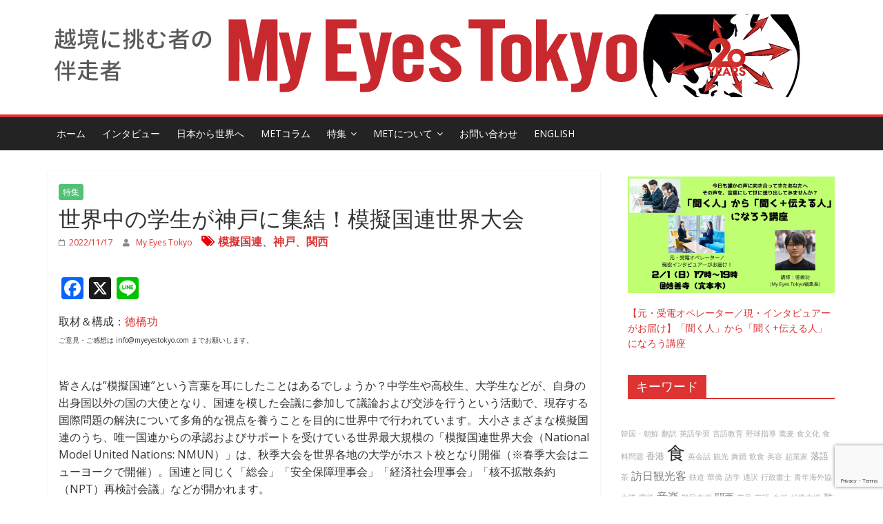

--- FILE ---
content_type: text/html; charset=UTF-8
request_url: https://www.myeyestokyo.jp/60071
body_size: 23161
content:
<!DOCTYPE html>
<html dir="ltr" lang="ja" prefix="og: https://ogp.me/ns#">
<head>
			<meta charset="UTF-8" />
		<meta name="viewport" content="width=device-width, initial-scale=1">
		<link rel="profile" href="http://gmpg.org/xfn/11" />
		<title>世界中の学生が神戸に集結！模擬国連世界大会 | My Eyes Tokyo</title>

		<!-- All in One SEO 4.9.0 - aioseo.com -->
	<meta name="robots" content="max-image-preview:large" />
	<meta name="author" content="My Eyes Tokyo"/>
	<meta name="keywords" content="模擬国連,神戸,関西,特集" />
	<link rel="canonical" href="https://www.myeyestokyo.jp/60071" />
	<meta name="generator" content="All in One SEO (AIOSEO) 4.9.0" />
		<meta property="og:locale" content="ja_JP" />
		<meta property="og:site_name" content="My Eyes Tokyo" />
		<meta property="og:type" content="article" />
		<meta property="og:title" content="世界中の学生が神戸に集結！模擬国連世界大会 | My Eyes Tokyo" />
		<meta property="og:url" content="https://www.myeyestokyo.jp/60071" />
		<meta property="og:image" content="https://www.myeyestokyo.jp/wp-content/uploads/2022/11/5a955c0b4a558efca78eef4662345dee.jpg" />
		<meta property="og:image:secure_url" content="https://www.myeyestokyo.jp/wp-content/uploads/2022/11/5a955c0b4a558efca78eef4662345dee.jpg" />
		<meta property="og:image:width" content="1000" />
		<meta property="og:image:height" content="750" />
		<meta property="article:published_time" content="2022-11-17T14:49:25+00:00" />
		<meta property="article:modified_time" content="2025-03-01T01:19:44+00:00" />
		<meta property="article:publisher" content="https://www.facebook.com/myeyestokyo" />
		<meta name="twitter:card" content="summary_large_image" />
		<meta name="twitter:site" content="@myeyestokyo" />
		<meta name="twitter:title" content="世界中の学生が神戸に集結！模擬国連世界大会 | My Eyes Tokyo" />
		<meta name="twitter:image" content="https://www.myeyestokyo.jp/wp-content/uploads/2022/11/5a955c0b4a558efca78eef4662345dee.jpg" />
		<script type="application/ld+json" class="aioseo-schema">
			{"@context":"https:\/\/schema.org","@graph":[{"@type":"Article","@id":"https:\/\/www.myeyestokyo.jp\/60071#article","name":"\u4e16\u754c\u4e2d\u306e\u5b66\u751f\u304c\u795e\u6238\u306b\u96c6\u7d50\uff01\u6a21\u64ec\u56fd\u9023\u4e16\u754c\u5927\u4f1a | My Eyes Tokyo","headline":"\u4e16\u754c\u4e2d\u306e\u5b66\u751f\u304c\u795e\u6238\u306b\u96c6\u7d50\uff01\u6a21\u64ec\u56fd\u9023\u4e16\u754c\u5927\u4f1a","author":{"@id":"https:\/\/www.myeyestokyo.jp\/author\/met-admin#author"},"publisher":{"@id":"https:\/\/www.myeyestokyo.jp\/#organization"},"image":{"@type":"ImageObject","url":"https:\/\/www.myeyestokyo.jp\/wp-content\/uploads\/2022\/11\/5a955c0b4a558efca78eef4662345dee.jpg","width":1000,"height":750},"datePublished":"2022-11-17T23:49:25+09:00","dateModified":"2025-03-01T10:19:44+09:00","inLanguage":"ja","mainEntityOfPage":{"@id":"https:\/\/www.myeyestokyo.jp\/60071#webpage"},"isPartOf":{"@id":"https:\/\/www.myeyestokyo.jp\/60071#webpage"},"articleSection":"\u7279\u96c6, \u6a21\u64ec\u56fd\u9023, \u795e\u6238, \u95a2\u897f"},{"@type":"BreadcrumbList","@id":"https:\/\/www.myeyestokyo.jp\/60071#breadcrumblist","itemListElement":[{"@type":"ListItem","@id":"https:\/\/www.myeyestokyo.jp#listItem","position":1,"name":"\u30db\u30fc\u30e0","item":"https:\/\/www.myeyestokyo.jp","nextItem":{"@type":"ListItem","@id":"https:\/\/www.myeyestokyo.jp\/category\/special#listItem","name":"\u7279\u96c6"}},{"@type":"ListItem","@id":"https:\/\/www.myeyestokyo.jp\/category\/special#listItem","position":2,"name":"\u7279\u96c6","item":"https:\/\/www.myeyestokyo.jp\/category\/special","nextItem":{"@type":"ListItem","@id":"https:\/\/www.myeyestokyo.jp\/60071#listItem","name":"\u4e16\u754c\u4e2d\u306e\u5b66\u751f\u304c\u795e\u6238\u306b\u96c6\u7d50\uff01\u6a21\u64ec\u56fd\u9023\u4e16\u754c\u5927\u4f1a"},"previousItem":{"@type":"ListItem","@id":"https:\/\/www.myeyestokyo.jp#listItem","name":"\u30db\u30fc\u30e0"}},{"@type":"ListItem","@id":"https:\/\/www.myeyestokyo.jp\/60071#listItem","position":3,"name":"\u4e16\u754c\u4e2d\u306e\u5b66\u751f\u304c\u795e\u6238\u306b\u96c6\u7d50\uff01\u6a21\u64ec\u56fd\u9023\u4e16\u754c\u5927\u4f1a","previousItem":{"@type":"ListItem","@id":"https:\/\/www.myeyestokyo.jp\/category\/special#listItem","name":"\u7279\u96c6"}}]},{"@type":"Organization","@id":"https:\/\/www.myeyestokyo.jp\/#organization","name":"My Eyes Tokyo","description":"\u4e16\u754c\u3078\u306e\u7a93","url":"https:\/\/www.myeyestokyo.jp\/","logo":{"@type":"ImageObject","url":"https:\/\/www.myeyestokyo.jp\/wp-content\/uploads\/2021\/07\/METJ-logo_202601.png","@id":"https:\/\/www.myeyestokyo.jp\/60071\/#organizationLogo","width":1094,"height":121},"image":{"@id":"https:\/\/www.myeyestokyo.jp\/60071\/#organizationLogo"},"sameAs":["https:\/\/www.instagram.com\/myeyestokyo\/","https:\/\/www.youtube.com\/user\/MyEyesTokyo"]},{"@type":"Person","@id":"https:\/\/www.myeyestokyo.jp\/author\/met-admin#author","url":"https:\/\/www.myeyestokyo.jp\/author\/met-admin","name":"My Eyes Tokyo","image":{"@type":"ImageObject","@id":"https:\/\/www.myeyestokyo.jp\/60071#authorImage","url":"https:\/\/secure.gravatar.com\/avatar\/674caf7d80ee521abc80f7059f2eb3cf17501c47f1dc7b070949d2f586c6b221?s=96&d=mm&r=g","width":96,"height":96,"caption":"My Eyes Tokyo"}},{"@type":"WebPage","@id":"https:\/\/www.myeyestokyo.jp\/60071#webpage","url":"https:\/\/www.myeyestokyo.jp\/60071","name":"\u4e16\u754c\u4e2d\u306e\u5b66\u751f\u304c\u795e\u6238\u306b\u96c6\u7d50\uff01\u6a21\u64ec\u56fd\u9023\u4e16\u754c\u5927\u4f1a | My Eyes Tokyo","inLanguage":"ja","isPartOf":{"@id":"https:\/\/www.myeyestokyo.jp\/#website"},"breadcrumb":{"@id":"https:\/\/www.myeyestokyo.jp\/60071#breadcrumblist"},"author":{"@id":"https:\/\/www.myeyestokyo.jp\/author\/met-admin#author"},"creator":{"@id":"https:\/\/www.myeyestokyo.jp\/author\/met-admin#author"},"image":{"@type":"ImageObject","url":"https:\/\/www.myeyestokyo.jp\/wp-content\/uploads\/2022\/11\/5a955c0b4a558efca78eef4662345dee.jpg","@id":"https:\/\/www.myeyestokyo.jp\/60071\/#mainImage","width":1000,"height":750},"primaryImageOfPage":{"@id":"https:\/\/www.myeyestokyo.jp\/60071#mainImage"},"datePublished":"2022-11-17T23:49:25+09:00","dateModified":"2025-03-01T10:19:44+09:00"},{"@type":"WebSite","@id":"https:\/\/www.myeyestokyo.jp\/#website","url":"https:\/\/www.myeyestokyo.jp\/","name":"My Eyes Tokyo","description":"\u4e16\u754c\u3078\u306e\u7a93","inLanguage":"ja","publisher":{"@id":"https:\/\/www.myeyestokyo.jp\/#organization"}}]}
		</script>
		<!-- All in One SEO -->

<link rel='dns-prefetch' href='//static.addtoany.com' />
<link rel='dns-prefetch' href='//fonts.googleapis.com' />
<link rel="alternate" type="application/rss+xml" title="My Eyes Tokyo &raquo; フィード" href="https://www.myeyestokyo.jp/feed" />
<link rel="alternate" type="application/rss+xml" title="My Eyes Tokyo &raquo; コメントフィード" href="https://www.myeyestokyo.jp/comments/feed" />
<link rel="alternate" type="application/rss+xml" title="My Eyes Tokyo &raquo; 世界中の学生が神戸に集結！模擬国連世界大会 のコメントのフィード" href="https://www.myeyestokyo.jp/60071/feed" />
<link rel="alternate" title="oEmbed (JSON)" type="application/json+oembed" href="https://www.myeyestokyo.jp/wp-json/oembed/1.0/embed?url=https%3A%2F%2Fwww.myeyestokyo.jp%2F60071" />
<link rel="alternate" title="oEmbed (XML)" type="text/xml+oembed" href="https://www.myeyestokyo.jp/wp-json/oembed/1.0/embed?url=https%3A%2F%2Fwww.myeyestokyo.jp%2F60071&#038;format=xml" />
<style id='wp-img-auto-sizes-contain-inline-css' type='text/css'>
img:is([sizes=auto i],[sizes^="auto," i]){contain-intrinsic-size:3000px 1500px}
/*# sourceURL=wp-img-auto-sizes-contain-inline-css */
</style>
<link rel='stylesheet' id='hfe-widgets-style-css' href='https://www.myeyestokyo.jp/wp-content/plugins/header-footer-elementor/inc/widgets-css/frontend.css?ver=2.7.1' type='text/css' media='all' />
<style id='wp-emoji-styles-inline-css' type='text/css'>

	img.wp-smiley, img.emoji {
		display: inline !important;
		border: none !important;
		box-shadow: none !important;
		height: 1em !important;
		width: 1em !important;
		margin: 0 0.07em !important;
		vertical-align: -0.1em !important;
		background: none !important;
		padding: 0 !important;
	}
/*# sourceURL=wp-emoji-styles-inline-css */
</style>
<link rel='stylesheet' id='wp-block-library-css' href='https://www.myeyestokyo.jp/wp-includes/css/dist/block-library/style.min.css?ver=f6d14b1839bd79fb1d1d188809512d17' type='text/css' media='all' />
<style id='wp-block-library-theme-inline-css' type='text/css'>
.wp-block-audio :where(figcaption){color:#555;font-size:13px;text-align:center}.is-dark-theme .wp-block-audio :where(figcaption){color:#ffffffa6}.wp-block-audio{margin:0 0 1em}.wp-block-code{border:1px solid #ccc;border-radius:4px;font-family:Menlo,Consolas,monaco,monospace;padding:.8em 1em}.wp-block-embed :where(figcaption){color:#555;font-size:13px;text-align:center}.is-dark-theme .wp-block-embed :where(figcaption){color:#ffffffa6}.wp-block-embed{margin:0 0 1em}.blocks-gallery-caption{color:#555;font-size:13px;text-align:center}.is-dark-theme .blocks-gallery-caption{color:#ffffffa6}:root :where(.wp-block-image figcaption){color:#555;font-size:13px;text-align:center}.is-dark-theme :root :where(.wp-block-image figcaption){color:#ffffffa6}.wp-block-image{margin:0 0 1em}.wp-block-pullquote{border-bottom:4px solid;border-top:4px solid;color:currentColor;margin-bottom:1.75em}.wp-block-pullquote :where(cite),.wp-block-pullquote :where(footer),.wp-block-pullquote__citation{color:currentColor;font-size:.8125em;font-style:normal;text-transform:uppercase}.wp-block-quote{border-left:.25em solid;margin:0 0 1.75em;padding-left:1em}.wp-block-quote cite,.wp-block-quote footer{color:currentColor;font-size:.8125em;font-style:normal;position:relative}.wp-block-quote:where(.has-text-align-right){border-left:none;border-right:.25em solid;padding-left:0;padding-right:1em}.wp-block-quote:where(.has-text-align-center){border:none;padding-left:0}.wp-block-quote.is-large,.wp-block-quote.is-style-large,.wp-block-quote:where(.is-style-plain){border:none}.wp-block-search .wp-block-search__label{font-weight:700}.wp-block-search__button{border:1px solid #ccc;padding:.375em .625em}:where(.wp-block-group.has-background){padding:1.25em 2.375em}.wp-block-separator.has-css-opacity{opacity:.4}.wp-block-separator{border:none;border-bottom:2px solid;margin-left:auto;margin-right:auto}.wp-block-separator.has-alpha-channel-opacity{opacity:1}.wp-block-separator:not(.is-style-wide):not(.is-style-dots){width:100px}.wp-block-separator.has-background:not(.is-style-dots){border-bottom:none;height:1px}.wp-block-separator.has-background:not(.is-style-wide):not(.is-style-dots){height:2px}.wp-block-table{margin:0 0 1em}.wp-block-table td,.wp-block-table th{word-break:normal}.wp-block-table :where(figcaption){color:#555;font-size:13px;text-align:center}.is-dark-theme .wp-block-table :where(figcaption){color:#ffffffa6}.wp-block-video :where(figcaption){color:#555;font-size:13px;text-align:center}.is-dark-theme .wp-block-video :where(figcaption){color:#ffffffa6}.wp-block-video{margin:0 0 1em}:root :where(.wp-block-template-part.has-background){margin-bottom:0;margin-top:0;padding:1.25em 2.375em}
/*# sourceURL=/wp-includes/css/dist/block-library/theme.min.css */
</style>
<style id='classic-theme-styles-inline-css' type='text/css'>
/*! This file is auto-generated */
.wp-block-button__link{color:#fff;background-color:#32373c;border-radius:9999px;box-shadow:none;text-decoration:none;padding:calc(.667em + 2px) calc(1.333em + 2px);font-size:1.125em}.wp-block-file__button{background:#32373c;color:#fff;text-decoration:none}
/*# sourceURL=/wp-includes/css/classic-themes.min.css */
</style>
<link rel='stylesheet' id='aioseo/css/src/vue/standalone/blocks/table-of-contents/global.scss-css' href='https://www.myeyestokyo.jp/wp-content/plugins/all-in-one-seo-pack/dist/Lite/assets/css/table-of-contents/global.e90f6d47.css?ver=4.9.0' type='text/css' media='all' />
<style id='global-styles-inline-css' type='text/css'>
:root{--wp--preset--aspect-ratio--square: 1;--wp--preset--aspect-ratio--4-3: 4/3;--wp--preset--aspect-ratio--3-4: 3/4;--wp--preset--aspect-ratio--3-2: 3/2;--wp--preset--aspect-ratio--2-3: 2/3;--wp--preset--aspect-ratio--16-9: 16/9;--wp--preset--aspect-ratio--9-16: 9/16;--wp--preset--color--black: #000000;--wp--preset--color--cyan-bluish-gray: #abb8c3;--wp--preset--color--white: #ffffff;--wp--preset--color--pale-pink: #f78da7;--wp--preset--color--vivid-red: #cf2e2e;--wp--preset--color--luminous-vivid-orange: #ff6900;--wp--preset--color--luminous-vivid-amber: #fcb900;--wp--preset--color--light-green-cyan: #7bdcb5;--wp--preset--color--vivid-green-cyan: #00d084;--wp--preset--color--pale-cyan-blue: #8ed1fc;--wp--preset--color--vivid-cyan-blue: #0693e3;--wp--preset--color--vivid-purple: #9b51e0;--wp--preset--gradient--vivid-cyan-blue-to-vivid-purple: linear-gradient(135deg,rgb(6,147,227) 0%,rgb(155,81,224) 100%);--wp--preset--gradient--light-green-cyan-to-vivid-green-cyan: linear-gradient(135deg,rgb(122,220,180) 0%,rgb(0,208,130) 100%);--wp--preset--gradient--luminous-vivid-amber-to-luminous-vivid-orange: linear-gradient(135deg,rgb(252,185,0) 0%,rgb(255,105,0) 100%);--wp--preset--gradient--luminous-vivid-orange-to-vivid-red: linear-gradient(135deg,rgb(255,105,0) 0%,rgb(207,46,46) 100%);--wp--preset--gradient--very-light-gray-to-cyan-bluish-gray: linear-gradient(135deg,rgb(238,238,238) 0%,rgb(169,184,195) 100%);--wp--preset--gradient--cool-to-warm-spectrum: linear-gradient(135deg,rgb(74,234,220) 0%,rgb(151,120,209) 20%,rgb(207,42,186) 40%,rgb(238,44,130) 60%,rgb(251,105,98) 80%,rgb(254,248,76) 100%);--wp--preset--gradient--blush-light-purple: linear-gradient(135deg,rgb(255,206,236) 0%,rgb(152,150,240) 100%);--wp--preset--gradient--blush-bordeaux: linear-gradient(135deg,rgb(254,205,165) 0%,rgb(254,45,45) 50%,rgb(107,0,62) 100%);--wp--preset--gradient--luminous-dusk: linear-gradient(135deg,rgb(255,203,112) 0%,rgb(199,81,192) 50%,rgb(65,88,208) 100%);--wp--preset--gradient--pale-ocean: linear-gradient(135deg,rgb(255,245,203) 0%,rgb(182,227,212) 50%,rgb(51,167,181) 100%);--wp--preset--gradient--electric-grass: linear-gradient(135deg,rgb(202,248,128) 0%,rgb(113,206,126) 100%);--wp--preset--gradient--midnight: linear-gradient(135deg,rgb(2,3,129) 0%,rgb(40,116,252) 100%);--wp--preset--font-size--small: 13px;--wp--preset--font-size--medium: 20px;--wp--preset--font-size--large: 36px;--wp--preset--font-size--x-large: 42px;--wp--preset--spacing--20: 0.44rem;--wp--preset--spacing--30: 0.67rem;--wp--preset--spacing--40: 1rem;--wp--preset--spacing--50: 1.5rem;--wp--preset--spacing--60: 2.25rem;--wp--preset--spacing--70: 3.38rem;--wp--preset--spacing--80: 5.06rem;--wp--preset--shadow--natural: 6px 6px 9px rgba(0, 0, 0, 0.2);--wp--preset--shadow--deep: 12px 12px 50px rgba(0, 0, 0, 0.4);--wp--preset--shadow--sharp: 6px 6px 0px rgba(0, 0, 0, 0.2);--wp--preset--shadow--outlined: 6px 6px 0px -3px rgb(255, 255, 255), 6px 6px rgb(0, 0, 0);--wp--preset--shadow--crisp: 6px 6px 0px rgb(0, 0, 0);}:where(.is-layout-flex){gap: 0.5em;}:where(.is-layout-grid){gap: 0.5em;}body .is-layout-flex{display: flex;}.is-layout-flex{flex-wrap: wrap;align-items: center;}.is-layout-flex > :is(*, div){margin: 0;}body .is-layout-grid{display: grid;}.is-layout-grid > :is(*, div){margin: 0;}:where(.wp-block-columns.is-layout-flex){gap: 2em;}:where(.wp-block-columns.is-layout-grid){gap: 2em;}:where(.wp-block-post-template.is-layout-flex){gap: 1.25em;}:where(.wp-block-post-template.is-layout-grid){gap: 1.25em;}.has-black-color{color: var(--wp--preset--color--black) !important;}.has-cyan-bluish-gray-color{color: var(--wp--preset--color--cyan-bluish-gray) !important;}.has-white-color{color: var(--wp--preset--color--white) !important;}.has-pale-pink-color{color: var(--wp--preset--color--pale-pink) !important;}.has-vivid-red-color{color: var(--wp--preset--color--vivid-red) !important;}.has-luminous-vivid-orange-color{color: var(--wp--preset--color--luminous-vivid-orange) !important;}.has-luminous-vivid-amber-color{color: var(--wp--preset--color--luminous-vivid-amber) !important;}.has-light-green-cyan-color{color: var(--wp--preset--color--light-green-cyan) !important;}.has-vivid-green-cyan-color{color: var(--wp--preset--color--vivid-green-cyan) !important;}.has-pale-cyan-blue-color{color: var(--wp--preset--color--pale-cyan-blue) !important;}.has-vivid-cyan-blue-color{color: var(--wp--preset--color--vivid-cyan-blue) !important;}.has-vivid-purple-color{color: var(--wp--preset--color--vivid-purple) !important;}.has-black-background-color{background-color: var(--wp--preset--color--black) !important;}.has-cyan-bluish-gray-background-color{background-color: var(--wp--preset--color--cyan-bluish-gray) !important;}.has-white-background-color{background-color: var(--wp--preset--color--white) !important;}.has-pale-pink-background-color{background-color: var(--wp--preset--color--pale-pink) !important;}.has-vivid-red-background-color{background-color: var(--wp--preset--color--vivid-red) !important;}.has-luminous-vivid-orange-background-color{background-color: var(--wp--preset--color--luminous-vivid-orange) !important;}.has-luminous-vivid-amber-background-color{background-color: var(--wp--preset--color--luminous-vivid-amber) !important;}.has-light-green-cyan-background-color{background-color: var(--wp--preset--color--light-green-cyan) !important;}.has-vivid-green-cyan-background-color{background-color: var(--wp--preset--color--vivid-green-cyan) !important;}.has-pale-cyan-blue-background-color{background-color: var(--wp--preset--color--pale-cyan-blue) !important;}.has-vivid-cyan-blue-background-color{background-color: var(--wp--preset--color--vivid-cyan-blue) !important;}.has-vivid-purple-background-color{background-color: var(--wp--preset--color--vivid-purple) !important;}.has-black-border-color{border-color: var(--wp--preset--color--black) !important;}.has-cyan-bluish-gray-border-color{border-color: var(--wp--preset--color--cyan-bluish-gray) !important;}.has-white-border-color{border-color: var(--wp--preset--color--white) !important;}.has-pale-pink-border-color{border-color: var(--wp--preset--color--pale-pink) !important;}.has-vivid-red-border-color{border-color: var(--wp--preset--color--vivid-red) !important;}.has-luminous-vivid-orange-border-color{border-color: var(--wp--preset--color--luminous-vivid-orange) !important;}.has-luminous-vivid-amber-border-color{border-color: var(--wp--preset--color--luminous-vivid-amber) !important;}.has-light-green-cyan-border-color{border-color: var(--wp--preset--color--light-green-cyan) !important;}.has-vivid-green-cyan-border-color{border-color: var(--wp--preset--color--vivid-green-cyan) !important;}.has-pale-cyan-blue-border-color{border-color: var(--wp--preset--color--pale-cyan-blue) !important;}.has-vivid-cyan-blue-border-color{border-color: var(--wp--preset--color--vivid-cyan-blue) !important;}.has-vivid-purple-border-color{border-color: var(--wp--preset--color--vivid-purple) !important;}.has-vivid-cyan-blue-to-vivid-purple-gradient-background{background: var(--wp--preset--gradient--vivid-cyan-blue-to-vivid-purple) !important;}.has-light-green-cyan-to-vivid-green-cyan-gradient-background{background: var(--wp--preset--gradient--light-green-cyan-to-vivid-green-cyan) !important;}.has-luminous-vivid-amber-to-luminous-vivid-orange-gradient-background{background: var(--wp--preset--gradient--luminous-vivid-amber-to-luminous-vivid-orange) !important;}.has-luminous-vivid-orange-to-vivid-red-gradient-background{background: var(--wp--preset--gradient--luminous-vivid-orange-to-vivid-red) !important;}.has-very-light-gray-to-cyan-bluish-gray-gradient-background{background: var(--wp--preset--gradient--very-light-gray-to-cyan-bluish-gray) !important;}.has-cool-to-warm-spectrum-gradient-background{background: var(--wp--preset--gradient--cool-to-warm-spectrum) !important;}.has-blush-light-purple-gradient-background{background: var(--wp--preset--gradient--blush-light-purple) !important;}.has-blush-bordeaux-gradient-background{background: var(--wp--preset--gradient--blush-bordeaux) !important;}.has-luminous-dusk-gradient-background{background: var(--wp--preset--gradient--luminous-dusk) !important;}.has-pale-ocean-gradient-background{background: var(--wp--preset--gradient--pale-ocean) !important;}.has-electric-grass-gradient-background{background: var(--wp--preset--gradient--electric-grass) !important;}.has-midnight-gradient-background{background: var(--wp--preset--gradient--midnight) !important;}.has-small-font-size{font-size: var(--wp--preset--font-size--small) !important;}.has-medium-font-size{font-size: var(--wp--preset--font-size--medium) !important;}.has-large-font-size{font-size: var(--wp--preset--font-size--large) !important;}.has-x-large-font-size{font-size: var(--wp--preset--font-size--x-large) !important;}
:where(.wp-block-post-template.is-layout-flex){gap: 1.25em;}:where(.wp-block-post-template.is-layout-grid){gap: 1.25em;}
:where(.wp-block-term-template.is-layout-flex){gap: 1.25em;}:where(.wp-block-term-template.is-layout-grid){gap: 1.25em;}
:where(.wp-block-columns.is-layout-flex){gap: 2em;}:where(.wp-block-columns.is-layout-grid){gap: 2em;}
:root :where(.wp-block-pullquote){font-size: 1.5em;line-height: 1.6;}
/*# sourceURL=global-styles-inline-css */
</style>
<link rel='stylesheet' id='contact-form-7-css' href='https://www.myeyestokyo.jp/wp-content/plugins/contact-form-7/includes/css/styles.css?ver=6.1.3' type='text/css' media='all' />
<link rel='stylesheet' id='responsive-lightbox-nivo_lightbox-css-css' href='https://www.myeyestokyo.jp/wp-content/plugins/responsive-lightbox-lite/assets/nivo-lightbox/nivo-lightbox.css?ver=f6d14b1839bd79fb1d1d188809512d17' type='text/css' media='all' />
<link rel='stylesheet' id='responsive-lightbox-nivo_lightbox-css-d-css' href='https://www.myeyestokyo.jp/wp-content/plugins/responsive-lightbox-lite/assets/nivo-lightbox/themes/default/default.css?ver=f6d14b1839bd79fb1d1d188809512d17' type='text/css' media='all' />
<link rel='stylesheet' id='hfe-style-css' href='https://www.myeyestokyo.jp/wp-content/plugins/header-footer-elementor/assets/css/header-footer-elementor.css?ver=2.7.1' type='text/css' media='all' />
<link rel='stylesheet' id='elementor-icons-css' href='https://www.myeyestokyo.jp/wp-content/plugins/elementor/assets/lib/eicons/css/elementor-icons.min.css?ver=5.45.0' type='text/css' media='all' />
<link rel='stylesheet' id='elementor-frontend-css' href='https://www.myeyestokyo.jp/wp-content/plugins/elementor/assets/css/frontend.min.css?ver=3.34.0' type='text/css' media='all' />
<link rel='stylesheet' id='elementor-post-58571-css' href='https://www.myeyestokyo.jp/wp-content/uploads/elementor/css/post-58571.css?ver=1769225817' type='text/css' media='all' />
<link rel='stylesheet' id='colormag-elementor-css' href='https://www.myeyestokyo.jp/wp-content/themes/colormag/inc/elementor/assets/css/elementor.min.css?ver=2.1.2' type='text/css' media='all' />
<link rel='stylesheet' id='font-awesome-5-all-css' href='https://www.myeyestokyo.jp/wp-content/plugins/elementor/assets/lib/font-awesome/css/all.min.css?ver=3.34.0' type='text/css' media='all' />
<link rel='stylesheet' id='font-awesome-4-shim-css' href='https://www.myeyestokyo.jp/wp-content/plugins/elementor/assets/lib/font-awesome/css/v4-shims.min.css?ver=3.34.0' type='text/css' media='all' />
<link rel='stylesheet' id='colormag_style-css' href='https://www.myeyestokyo.jp/wp-content/themes/METJP/style.css?ver=2.1.2' type='text/css' media='all' />
<style id='colormag_style-inline-css' type='text/css'>
.colormag-button,blockquote,button,input[type=reset],input[type=button],input[type=submit],#masthead.colormag-header-clean #site-navigation.main-small-navigation .menu-toggle,.fa.search-top:hover,#masthead.colormag-header-classic #site-navigation.main-small-navigation .menu-toggle,.main-navigation ul li.focus > a,#masthead.colormag-header-classic .main-navigation ul ul.sub-menu li.focus > a,.home-icon.front_page_on,.main-navigation a:hover,.main-navigation ul li ul li a:hover,.main-navigation ul li ul li:hover>a,.main-navigation ul li.current-menu-ancestor>a,.main-navigation ul li.current-menu-item ul li a:hover,.main-navigation ul li.current-menu-item>a,.main-navigation ul li.current_page_ancestor>a,.main-navigation ul li.current_page_item>a,.main-navigation ul li:hover>a,.main-small-navigation li a:hover,.site-header .menu-toggle:hover,#masthead.colormag-header-classic .main-navigation ul ul.sub-menu li:hover > a,#masthead.colormag-header-classic .main-navigation ul ul.sub-menu li.current-menu-ancestor > a,#masthead.colormag-header-classic .main-navigation ul ul.sub-menu li.current-menu-item > a,#masthead .main-small-navigation li:hover > a,#masthead .main-small-navigation li.current-page-ancestor > a,#masthead .main-small-navigation li.current-menu-ancestor > a,#masthead .main-small-navigation li.current-page-item > a,#masthead .main-small-navigation li.current-menu-item > a,.main-small-navigation .current-menu-item>a,.main-small-navigation .current_page_item > a,.promo-button-area a:hover,#content .wp-pagenavi .current,#content .wp-pagenavi a:hover,.format-link .entry-content a,.pagination span,.comments-area .comment-author-link span,#secondary .widget-title span,.footer-widgets-area .widget-title span,.colormag-footer--classic .footer-widgets-area .widget-title span::before,.advertisement_above_footer .widget-title span,#content .post .article-content .above-entry-meta .cat-links a,.page-header .page-title span,.entry-meta .post-format i,.more-link,.no-post-thumbnail,.widget_featured_slider .slide-content .above-entry-meta .cat-links a,.widget_highlighted_posts .article-content .above-entry-meta .cat-links a,.widget_featured_posts .article-content .above-entry-meta .cat-links a,.widget_featured_posts .widget-title span,.widget_slider_area .widget-title span,.widget_beside_slider .widget-title span,.wp-block-quote,.wp-block-quote.is-style-large,.wp-block-quote.has-text-align-right{background-color:#dd3333;}#site-title a,.next a:hover,.previous a:hover,.social-links i.fa:hover,a,#masthead.colormag-header-clean .social-links li:hover i.fa,#masthead.colormag-header-classic .social-links li:hover i.fa,#masthead.colormag-header-clean .breaking-news .newsticker a:hover,#masthead.colormag-header-classic .breaking-news .newsticker a:hover,#masthead.colormag-header-classic #site-navigation .fa.search-top:hover,#masthead.colormag-header-classic #site-navigation.main-navigation .random-post a:hover .fa-random,.dark-skin #masthead.colormag-header-classic #site-navigation.main-navigation .home-icon:hover .fa,#masthead .main-small-navigation li:hover > .sub-toggle i,.better-responsive-menu #masthead .main-small-navigation .sub-toggle.active .fa,#masthead.colormag-header-classic .main-navigation .home-icon a:hover .fa,.pagination a span:hover,#content .comments-area a.comment-edit-link:hover,#content .comments-area a.comment-permalink:hover,#content .comments-area article header cite a:hover,.comments-area .comment-author-link a:hover,.comment .comment-reply-link:hover,.nav-next a,.nav-previous a,.footer-widgets-area a:hover,a#scroll-up i,#content .post .article-content .entry-title a:hover,.entry-meta .byline i,.entry-meta .cat-links i,.entry-meta a,.post .entry-title a:hover,.search .entry-title a:hover,.entry-meta .comments-link a:hover,.entry-meta .edit-link a:hover,.entry-meta .posted-on a:hover,.entry-meta .tag-links a:hover,.single #content .tags a:hover,.post-box .entry-meta .cat-links a:hover,.post-box .entry-meta .posted-on a:hover,.post.post-box .entry-title a:hover,.widget_featured_slider .slide-content .below-entry-meta .byline a:hover,.widget_featured_slider .slide-content .below-entry-meta .comments a:hover,.widget_featured_slider .slide-content .below-entry-meta .posted-on a:hover,.widget_featured_slider .slide-content .entry-title a:hover,.byline a:hover,.comments a:hover,.edit-link a:hover,.posted-on a:hover,.tag-links a:hover,.widget_highlighted_posts .article-content .below-entry-meta .byline a:hover,.widget_highlighted_posts .article-content .below-entry-meta .comments a:hover,.widget_highlighted_posts .article-content .below-entry-meta .posted-on a:hover,.widget_highlighted_posts .article-content .entry-title a:hover,.widget_featured_posts .article-content .entry-title a:hover,.related-posts-main-title .fa,.single-related-posts .article-content .entry-title a:hover{color:#dd3333;}#site-navigation{border-top-color:#dd3333;}#masthead.colormag-header-classic .main-navigation ul ul.sub-menu li:hover,#masthead.colormag-header-classic .main-navigation ul ul.sub-menu li.current-menu-ancestor,#masthead.colormag-header-classic .main-navigation ul ul.sub-menu li.current-menu-item,#masthead.colormag-header-classic #site-navigation .menu-toggle,#masthead.colormag-header-classic #site-navigation .menu-toggle:hover,#masthead.colormag-header-classic .main-navigation ul > li:hover > a,#masthead.colormag-header-classic .main-navigation ul > li.current-menu-item > a,#masthead.colormag-header-classic .main-navigation ul > li.current-menu-ancestor > a,#masthead.colormag-header-classic .main-navigation ul li.focus > a,.promo-button-area a:hover,.pagination a span:hover{border-color:#dd3333;}#secondary .widget-title,.footer-widgets-area .widget-title,.advertisement_above_footer .widget-title,.page-header .page-title,.widget_featured_posts .widget-title,.widget_slider_area .widget-title,.widget_beside_slider .widget-title{border-bottom-color:#dd3333;}@media (max-width:768px){.better-responsive-menu .sub-toggle{background-color:#bf1515;}}.elementor .elementor-widget-wrap .tg-module-wrapper .module-title{border-bottom-color:#dd3333;}.elementor .elementor-widget-wrap .tg-module-wrapper .module-title span,.elementor .elementor-widget-wrap .tg-module-wrapper .tg-post-category{background-color:#dd3333;}.elementor .elementor-widget-wrap .tg-module-wrapper .tg-module-meta .tg-module-comments a:hover,.elementor .elementor-widget-wrap .tg-module-wrapper .tg-module-meta .tg-post-auther-name a:hover,.elementor .elementor-widget-wrap .tg-module-wrapper .tg-module-meta .tg-post-date a:hover,.elementor .elementor-widget-wrap .tg-module-wrapper .tg-module-title:hover a,.elementor .elementor-widget-wrap .tg-module-wrapper.tg-module-grid .tg_module_grid .tg-module-info .tg-module-meta a:hover{color:#dd3333;}
/*# sourceURL=colormag_style-inline-css */
</style>
<link rel='stylesheet' id='colormag-fontawesome-css' href='https://www.myeyestokyo.jp/wp-content/themes/colormag/fontawesome/css/font-awesome.min.css?ver=2.1.2' type='text/css' media='all' />
<link rel='stylesheet' id='colormag_googlefonts-css' href='//fonts.googleapis.com/css?family=Open+Sans%3A400%2C600&#038;1&#038;display=swap&#038;ver=2.1.2' type='text/css' media='all' />
<link rel='stylesheet' id='taxopress-frontend-css-css' href='https://www.myeyestokyo.jp/wp-content/plugins/simple-tags/assets/frontend/css/frontend.css?ver=3.42.0' type='text/css' media='all' />
<link rel='stylesheet' id='upw_theme_standard-css' href='https://www.myeyestokyo.jp/wp-content/plugins/ultimate-posts-widget/css/upw-theme-standard.min.css?ver=f6d14b1839bd79fb1d1d188809512d17' type='text/css' media='all' />
<link rel='stylesheet' id='addtoany-css' href='https://www.myeyestokyo.jp/wp-content/plugins/add-to-any/addtoany.min.css?ver=1.16' type='text/css' media='all' />
<link rel='stylesheet' id='hfe-elementor-icons-css' href='https://www.myeyestokyo.jp/wp-content/plugins/elementor/assets/lib/eicons/css/elementor-icons.min.css?ver=5.34.0' type='text/css' media='all' />
<link rel='stylesheet' id='hfe-icons-list-css' href='https://www.myeyestokyo.jp/wp-content/plugins/elementor/assets/css/widget-icon-list.min.css?ver=3.24.3' type='text/css' media='all' />
<link rel='stylesheet' id='hfe-social-icons-css' href='https://www.myeyestokyo.jp/wp-content/plugins/elementor/assets/css/widget-social-icons.min.css?ver=3.24.0' type='text/css' media='all' />
<link rel='stylesheet' id='hfe-social-share-icons-brands-css' href='https://www.myeyestokyo.jp/wp-content/plugins/elementor/assets/lib/font-awesome/css/brands.css?ver=5.15.3' type='text/css' media='all' />
<link rel='stylesheet' id='hfe-social-share-icons-fontawesome-css' href='https://www.myeyestokyo.jp/wp-content/plugins/elementor/assets/lib/font-awesome/css/fontawesome.css?ver=5.15.3' type='text/css' media='all' />
<link rel='stylesheet' id='hfe-nav-menu-icons-css' href='https://www.myeyestokyo.jp/wp-content/plugins/elementor/assets/lib/font-awesome/css/solid.css?ver=5.15.3' type='text/css' media='all' />
<link rel='stylesheet' id='hfe-widget-blockquote-css' href='https://www.myeyestokyo.jp/wp-content/plugins/elementor-pro/assets/css/widget-blockquote.min.css?ver=3.25.0' type='text/css' media='all' />
<link rel='stylesheet' id='hfe-mega-menu-css' href='https://www.myeyestokyo.jp/wp-content/plugins/elementor-pro/assets/css/widget-mega-menu.min.css?ver=3.26.2' type='text/css' media='all' />
<link rel='stylesheet' id='hfe-nav-menu-widget-css' href='https://www.myeyestokyo.jp/wp-content/plugins/elementor-pro/assets/css/widget-nav-menu.min.css?ver=3.26.0' type='text/css' media='all' />
<link rel='stylesheet' id='ekit-widget-styles-css' href='https://www.myeyestokyo.jp/wp-content/plugins/elementskit-lite/widgets/init/assets/css/widget-styles.css?ver=3.7.8' type='text/css' media='all' />
<link rel='stylesheet' id='ekit-responsive-css' href='https://www.myeyestokyo.jp/wp-content/plugins/elementskit-lite/widgets/init/assets/css/responsive.css?ver=3.7.8' type='text/css' media='all' />
<script type="text/javascript" id="addtoany-core-js-before">
/* <![CDATA[ */
window.a2a_config=window.a2a_config||{};a2a_config.callbacks=[];a2a_config.overlays=[];a2a_config.templates={};a2a_localize = {
	Share: "共有",
	Save: "ブックマーク",
	Subscribe: "購読",
	Email: "メール",
	Bookmark: "ブックマーク",
	ShowAll: "すべて表示する",
	ShowLess: "小さく表示する",
	FindServices: "サービスを探す",
	FindAnyServiceToAddTo: "追加するサービスを今すぐ探す",
	PoweredBy: "Powered by",
	ShareViaEmail: "メールでシェアする",
	SubscribeViaEmail: "メールで購読する",
	BookmarkInYourBrowser: "ブラウザにブックマーク",
	BookmarkInstructions: "このページをブックマークするには、 Ctrl+D または \u2318+D を押下。",
	AddToYourFavorites: "お気に入りに追加",
	SendFromWebOrProgram: "任意のメールアドレスまたはメールプログラムから送信",
	EmailProgram: "メールプログラム",
	More: "詳細&#8230;",
	ThanksForSharing: "共有ありがとうございます !",
	ThanksForFollowing: "フォローありがとうございます !"
};


//# sourceURL=addtoany-core-js-before
/* ]]> */
</script>
<script type="text/javascript" defer src="https://static.addtoany.com/menu/page.js" id="addtoany-core-js"></script>
<script type="text/javascript" src="https://www.myeyestokyo.jp/wp-includes/js/jquery/jquery.min.js?ver=3.7.1" id="jquery-core-js"></script>
<script type="text/javascript" src="https://www.myeyestokyo.jp/wp-includes/js/jquery/jquery-migrate.min.js?ver=3.4.1" id="jquery-migrate-js"></script>
<script type="text/javascript" id="jquery-js-after">
/* <![CDATA[ */
!function($){"use strict";$(document).ready(function(){$(this).scrollTop()>100&&$(".hfe-scroll-to-top-wrap").removeClass("hfe-scroll-to-top-hide"),$(window).scroll(function(){$(this).scrollTop()<100?$(".hfe-scroll-to-top-wrap").fadeOut(300):$(".hfe-scroll-to-top-wrap").fadeIn(300)}),$(".hfe-scroll-to-top-wrap").on("click",function(){$("html, body").animate({scrollTop:0},300);return!1})})}(jQuery);
!function($){'use strict';$(document).ready(function(){var bar=$('.hfe-reading-progress-bar');if(!bar.length)return;$(window).on('scroll',function(){var s=$(window).scrollTop(),d=$(document).height()-$(window).height(),p=d? s/d*100:0;bar.css('width',p+'%')});});}(jQuery);
//# sourceURL=jquery-js-after
/* ]]> */
</script>
<script type="text/javascript" defer src="https://www.myeyestokyo.jp/wp-content/plugins/add-to-any/addtoany.min.js?ver=1.1" id="addtoany-jquery-js"></script>
<script type="text/javascript" src="https://www.myeyestokyo.jp/wp-content/plugins/responsive-lightbox-lite/assets/nivo-lightbox/nivo-lightbox.min.js?ver=f6d14b1839bd79fb1d1d188809512d17" id="responsive-lightbox-nivo_lightbox-js"></script>
<script type="text/javascript" id="responsive-lightbox-lite-script-js-extra">
/* <![CDATA[ */
var rllArgs = {"script":"nivo_lightbox","selector":"lightbox","custom_events":""};
//# sourceURL=responsive-lightbox-lite-script-js-extra
/* ]]> */
</script>
<script type="text/javascript" src="https://www.myeyestokyo.jp/wp-content/plugins/responsive-lightbox-lite/assets/inc/script.js?ver=f6d14b1839bd79fb1d1d188809512d17" id="responsive-lightbox-lite-script-js"></script>
<script type="text/javascript" src="https://www.myeyestokyo.jp/wp-content/plugins/elementor/assets/lib/font-awesome/js/v4-shims.min.js?ver=3.34.0" id="font-awesome-4-shim-js"></script>
<script type="text/javascript" src="https://www.myeyestokyo.jp/wp-content/plugins/simple-tags/assets/frontend/js/frontend.js?ver=3.42.0" id="taxopress-frontend-js-js"></script>
<link rel="https://api.w.org/" href="https://www.myeyestokyo.jp/wp-json/" /><link rel="alternate" title="JSON" type="application/json" href="https://www.myeyestokyo.jp/wp-json/wp/v2/posts/60071" /><link rel="EditURI" type="application/rsd+xml" title="RSD" href="https://www.myeyestokyo.jp/xmlrpc.php?rsd" />

<link rel='shortlink' href='https://www.myeyestokyo.jp/?p=60071' />
<link rel="pingback" href="https://www.myeyestokyo.jp/xmlrpc.php"><meta name="generator" content="Elementor 3.34.0; features: additional_custom_breakpoints; settings: css_print_method-external, google_font-enabled, font_display-auto">
<style type="text/css">a.st_tag, a.internal_tag, .st_tag, .internal_tag { text-decoration: underline !important; }</style>			<style>
				.e-con.e-parent:nth-of-type(n+4):not(.e-lazyloaded):not(.e-no-lazyload),
				.e-con.e-parent:nth-of-type(n+4):not(.e-lazyloaded):not(.e-no-lazyload) * {
					background-image: none !important;
				}
				@media screen and (max-height: 1024px) {
					.e-con.e-parent:nth-of-type(n+3):not(.e-lazyloaded):not(.e-no-lazyload),
					.e-con.e-parent:nth-of-type(n+3):not(.e-lazyloaded):not(.e-no-lazyload) * {
						background-image: none !important;
					}
				}
				@media screen and (max-height: 640px) {
					.e-con.e-parent:nth-of-type(n+2):not(.e-lazyloaded):not(.e-no-lazyload),
					.e-con.e-parent:nth-of-type(n+2):not(.e-lazyloaded):not(.e-no-lazyload) * {
						background-image: none !important;
					}
				}
			</style>
			<style type="text/css" id="custom-background-css">
body.custom-background { background-color: #ffffff; }
</style>
	<link rel="icon" href="https://www.myeyestokyo.jp/wp-content/uploads/2015/09/logo04-65x65.png" sizes="32x32" />
<link rel="icon" href="https://www.myeyestokyo.jp/wp-content/uploads/2015/09/logo04.png" sizes="192x192" />
<link rel="apple-touch-icon" href="https://www.myeyestokyo.jp/wp-content/uploads/2015/09/logo04.png" />
<meta name="msapplication-TileImage" content="https://www.myeyestokyo.jp/wp-content/uploads/2015/09/logo04.png" />
		<style type="text/css" id="wp-custom-css">
			.front-page-top-section,
.main-content-section {
	max-width: 1140px;
    margin: 0 auto;
}		</style>
		</head>

<body class="wp-singular post-template-default single single-post postid-60071 single-format-standard custom-background wp-custom-logo wp-embed-responsive wp-theme-colormag wp-child-theme-METJP ehf-template-colormag ehf-stylesheet-METJP right-sidebar wide better-responsive-menu elementor-default elementor-kit-58571">

		<div id="page" class="hfeed site">
				<a class="skip-link screen-reader-text" href="#main">コンテンツへスキップ</a>
				<header id="masthead" class="site-header clearfix ">
				<div id="header-text-nav-container" class="clearfix">
		
		<div class="inner-wrap">
			<div id="header-text-nav-wrap" class="clearfix">

				<div id="header-left-section">
											<div id="header-logo-image">
							<a href="https://www.myeyestokyo.jp/" class="custom-logo-link" rel="home" data-wpel-link="internal"><img fetchpriority="high" width="1094" height="121" src="https://www.myeyestokyo.jp/wp-content/uploads/2021/07/METJ-logo_202601.png" class="custom-logo" alt="My Eyes Tokyo" decoding="async" srcset="https://www.myeyestokyo.jp/wp-content/uploads/2021/07/METJ-logo_202601.png 1094w, https://www.myeyestokyo.jp/wp-content/uploads/2021/07/METJ-logo_202601-390x43.png 390w, https://www.myeyestokyo.jp/wp-content/uploads/2021/07/METJ-logo_202601-800x88.png 800w, https://www.myeyestokyo.jp/wp-content/uploads/2021/07/METJ-logo_202601-768x85.png 768w" sizes="(max-width: 1094px) 100vw, 1094px" /></a>						</div><!-- #header-logo-image -->
						
					<div id="header-text" class="screen-reader-text">
													<h3 id="site-title">
								<a href="https://www.myeyestokyo.jp/" title="My Eyes Tokyo" rel="home" data-wpel-link="internal">My Eyes Tokyo</a>
							</h3>
						
													<p id="site-description">
								世界への窓							</p><!-- #site-description -->
											</div><!-- #header-text -->
				</div><!-- #header-left-section -->

				<div id="header-right-section">
									</div><!-- #header-right-section -->

			</div><!-- #header-text-nav-wrap -->
		</div><!-- .inner-wrap -->

		
		<nav id="site-navigation" class="main-navigation clearfix" role="navigation">
			<div class="inner-wrap clearfix">
				
				
				<p class="menu-toggle"></p>
				<div class="menu-primary-container"><ul id="menu-menu-1" class="menu"><li id="menu-item-65756" class="menu-item menu-item-type-custom menu-item-object-custom menu-item-home menu-item-65756"><a href="https://www.myeyestokyo.jp/" data-wpel-link="internal">ホーム</a></li>
<li id="menu-item-48960" class="menu-item menu-item-type-taxonomy menu-item-object-category menu-item-48960"><a href="https://www.myeyestokyo.jp/category/interview" data-wpel-link="internal">インタビュー</a></li>
<li id="menu-item-64729" class="menu-item menu-item-type-taxonomy menu-item-object-category menu-item-64729"><a href="https://www.myeyestokyo.jp/category/japan-to-the-world" data-wpel-link="internal">日本から世界へ</a></li>
<li id="menu-item-50401" class="menu-item menu-item-type-taxonomy menu-item-object-category menu-item-50401"><a href="https://www.myeyestokyo.jp/category/met-column" data-wpel-link="internal">METコラム</a></li>
<li id="menu-item-64254" class="menu-item menu-item-type-taxonomy menu-item-object-category current-post-ancestor current-menu-parent current-post-parent menu-item-has-children menu-item-64254"><a href="https://www.myeyestokyo.jp/category/special" data-wpel-link="internal">特集</a>
<ul class="sub-menu">
	<li id="menu-item-64256" class="menu-item menu-item-type-taxonomy menu-item-object-category menu-item-64256"><a href="https://www.myeyestokyo.jp/category/special/mlb" data-wpel-link="internal">Mai eyes メジャーリーグ！</a></li>
	<li id="menu-item-64262" class="menu-item menu-item-type-taxonomy menu-item-object-category menu-item-64262"><a href="https://www.myeyestokyo.jp/category/special/world-breakfast-snack" data-wpel-link="internal">世界の朝ごはん＆おやつ</a></li>
	<li id="menu-item-64271" class="menu-item menu-item-type-taxonomy menu-item-object-category menu-item-64271"><a href="https://www.myeyestokyo.jp/category/special/%e6%97%a5%e5%87%ba%e3%81%9a%e3%82%8b%e5%9b%bd%e3%81%b8%e3%81%ae%e4%bc%9d%e8%a8%80" data-wpel-link="internal">日出ずる国への伝言</a></li>
</ul>
</li>
<li id="menu-item-50934" class="menu-item menu-item-type-post_type menu-item-object-page menu-item-has-children menu-item-50934"><a href="https://www.myeyestokyo.jp/media" data-wpel-link="internal">METについて</a>
<ul class="sub-menu">
	<li id="menu-item-50935" class="menu-item menu-item-type-post_type menu-item-object-page menu-item-50935"><a href="https://www.myeyestokyo.jp/media/about-us" data-wpel-link="internal">運営者ごあいさつ</a></li>
	<li id="menu-item-50936" class="menu-item menu-item-type-post_type menu-item-object-page menu-item-50936"><a href="https://www.myeyestokyo.jp/media/profile" data-wpel-link="internal">運営者紹介</a></li>
</ul>
</li>
<li id="menu-item-50938" class="menu-item menu-item-type-post_type menu-item-object-page menu-item-50938"><a href="https://www.myeyestokyo.jp/media/contact" data-wpel-link="internal">お問い合わせ</a></li>
<li id="menu-item-49841" class="english menu-item menu-item-type-custom menu-item-object-custom menu-item-49841"><a href="https://www.myeyestokyo.com" data-wpel-link="external" target="_blank" rel="external noopener noreferrer" class="ext-link">English</a></li>
</ul></div>
			</div>
		</nav>

				</div><!-- #header-text-nav-container -->
				</header><!-- #masthead -->
				<div id="main" class="clearfix">
				<div class="inner-wrap clearfix">
		
	<div id="primary">
		<div id="content" class="clearfix">

			
<article id="post-60071" class="post-60071 post type-post status-publish format-standard has-post-thumbnail hentry category-special tag-711 tag-696 tag-473">
	
	
	<div class="article-content clearfix">

		<div class="above-entry-meta"><span class="cat-links"><a href="https://www.myeyestokyo.jp/category/special" style="background:#51c176" rel="category tag" data-wpel-link="internal">特集</a>&nbsp;</span></div>
		<header class="entry-header">
			<h1 class="entry-title">
				世界中の学生が神戸に集結！模擬国連世界大会			</h1>
		</header>

		<div class="below-entry-meta">
			<span class="posted-on"><a href="https://www.myeyestokyo.jp/60071" title="23:49" rel="bookmark" data-wpel-link="internal"><i class="fa fa-calendar-o"></i> <time class="entry-date published" datetime="2022-11-17T23:49:25+09:00">2022/11/17</time><time class="updated" datetime="2025-03-01T10:19:44+09:00">2025/03/01</time></a></span>
			<span class="byline">
				<span class="author vcard">
					<i class="fa fa-user"></i>
					<a class="url fn n" href="https://www.myeyestokyo.jp/author/met-admin" title="My Eyes Tokyo" data-wpel-link="internal">
						My Eyes Tokyo					</a>
				</span>
			</span>

			<span class="tag-links"><i class="fa fa-tags"></i><a href="https://www.myeyestokyo.jp/tag/%e6%a8%a1%e6%93%ac%e5%9b%bd%e9%80%a3" rel="tag" data-wpel-link="internal">模擬国連</a>、<a href="https://www.myeyestokyo.jp/tag/%e7%a5%9e%e6%88%b8" rel="tag" data-wpel-link="internal">神戸</a>、<a href="https://www.myeyestokyo.jp/tag/%e9%96%a2%e8%a5%bf" rel="tag" data-wpel-link="internal">関西</a></span></div>
		<div class="entry-content clearfix">
			<div class="addtoany_share_save_container addtoany_content addtoany_content_top"><div class="a2a_kit a2a_kit_size_32 addtoany_list" data-a2a-url="https://www.myeyestokyo.jp/60071" data-a2a-title="世界中の学生が神戸に集結！模擬国連世界大会"><a class="a2a_button_facebook" href="https://www.addtoany.com/add_to/facebook?linkurl=https%3A%2F%2Fwww.myeyestokyo.jp%2F60071&amp;linkname=%E4%B8%96%E7%95%8C%E4%B8%AD%E3%81%AE%E5%AD%A6%E7%94%9F%E3%81%8C%E7%A5%9E%E6%88%B8%E3%81%AB%E9%9B%86%E7%B5%90%EF%BC%81%E6%A8%A1%E6%93%AC%E5%9B%BD%E9%80%A3%E4%B8%96%E7%95%8C%E5%A4%A7%E4%BC%9A" title="Facebook" rel="nofollow noopener" target="_blank" data-wpel-link="internal"></a><a class="a2a_button_x" href="https://www.addtoany.com/add_to/x?linkurl=https%3A%2F%2Fwww.myeyestokyo.jp%2F60071&amp;linkname=%E4%B8%96%E7%95%8C%E4%B8%AD%E3%81%AE%E5%AD%A6%E7%94%9F%E3%81%8C%E7%A5%9E%E6%88%B8%E3%81%AB%E9%9B%86%E7%B5%90%EF%BC%81%E6%A8%A1%E6%93%AC%E5%9B%BD%E9%80%A3%E4%B8%96%E7%95%8C%E5%A4%A7%E4%BC%9A" title="X" rel="nofollow noopener" target="_blank" data-wpel-link="internal"></a><a class="a2a_button_line" href="https://www.addtoany.com/add_to/line?linkurl=https%3A%2F%2Fwww.myeyestokyo.jp%2F60071&amp;linkname=%E4%B8%96%E7%95%8C%E4%B8%AD%E3%81%AE%E5%AD%A6%E7%94%9F%E3%81%8C%E7%A5%9E%E6%88%B8%E3%81%AB%E9%9B%86%E7%B5%90%EF%BC%81%E6%A8%A1%E6%93%AC%E5%9B%BD%E9%80%A3%E4%B8%96%E7%95%8C%E5%A4%A7%E4%BC%9A" title="Line" rel="nofollow noopener" target="_blank" data-wpel-link="internal"></a></div></div><p>取材＆構成：<a href="http://www.myeyestokyo.jp/media/about-us" target="_blank" rel="noopener noreferrer" data-wpel-link="internal">徳橋功</a><br />
<strong><span style="font-size: x-small;">ご意見・ご感想は info@myeyestokyo.com までお願いします。</span></strong></p>
<p>&nbsp;</p>
<p>皆さんは”模擬国連”という言葉を耳にしたことはあるでしょうか？中学生や高校生、大学生などが、自身の出身国以外の国の大使となり、国連を模した会議に参加して議論および交渉を行うという活動で、現存する国際問題の解決について多角的な視点を養うことを目的に世界中で行われています。大小さまざまな模擬国連のうち、唯一国連からの承認およびサポートを受けている世界最大規模の「模擬国連世界大会（National Model United Nations: NMUN）」は、秋季大会を世界各地の大学がホスト校となり開催（※春季大会はニューヨークで開催）。国連と同じく「総会」「安全保障理事会」「経済社会理事会」「核不拡散条約（NPT）再検討会議」などが開かれます。</p>
<p>2008年以降の連続参加、および2016年秋季大会の運営実績が高く評価され、2度目のホスト校開催という栄誉を手にしたのが、”行動する国際人”の育成を行う神戸市外国語大学です。</p>
<div id='gallery-1' class='gallery galleryid-60071 gallery-columns-3 gallery-size-colormag-featured-image'><figure class='gallery-item'>
			<div class='gallery-icon landscape'>
				<a href="https://www.myeyestokyo.jp/wp-content/uploads/2022/11/030c12d160f625a80b64653f84e42f0b.jpg" rel="lightbox[gallery-0]" data-wpel-link="internal"><img decoding="async" width="800" height="445" src="https://www.myeyestokyo.jp/wp-content/uploads/2022/11/030c12d160f625a80b64653f84e42f0b-800x445.jpg" class="attachment-colormag-featured-image size-colormag-featured-image" alt="" /></a>
			</div></figure><figure class='gallery-item'>
			<div class='gallery-icon landscape'>
				<a href="https://www.myeyestokyo.jp/wp-content/uploads/2022/11/5a955c0b4a558efca78eef4662345dee-1.jpg" rel="lightbox[gallery-0]" data-wpel-link="internal"><img decoding="async" width="800" height="445" src="https://www.myeyestokyo.jp/wp-content/uploads/2022/11/5a955c0b4a558efca78eef4662345dee-1-800x445.jpg" class="attachment-colormag-featured-image size-colormag-featured-image" alt="" /></a>
			</div></figure><figure class='gallery-item'>
			<div class='gallery-icon landscape'>
				<a href="https://www.myeyestokyo.jp/wp-content/uploads/2022/11/76af11db94bb55a18025b7a196e23603.jpg" rel="lightbox[gallery-0]" data-wpel-link="internal"><img loading="lazy" decoding="async" width="800" height="445" src="https://www.myeyestokyo.jp/wp-content/uploads/2022/11/76af11db94bb55a18025b7a196e23603-800x445.jpg" class="attachment-colormag-featured-image size-colormag-featured-image" alt="" /></a>
			</div></figure><figure class='gallery-item'>
			<div class='gallery-icon landscape'>
				<a href="https://www.myeyestokyo.jp/wp-content/uploads/2022/11/f8037a8c1b91721f3279121fd1201b68.jpg" rel="lightbox[gallery-0]" data-wpel-link="internal"><img loading="lazy" decoding="async" width="800" height="445" src="https://www.myeyestokyo.jp/wp-content/uploads/2022/11/f8037a8c1b91721f3279121fd1201b68-800x445.jpg" class="attachment-colormag-featured-image size-colormag-featured-image" alt="" /></a>
			</div></figure><figure class='gallery-item'>
			<div class='gallery-icon landscape'>
				<a href="https://www.myeyestokyo.jp/wp-content/uploads/2022/11/94a9350e2d5f65e6b5d91cdf4449a3ff.jpg" rel="lightbox[gallery-0]" data-wpel-link="internal"><img loading="lazy" decoding="async" width="800" height="445" src="https://www.myeyestokyo.jp/wp-content/uploads/2022/11/94a9350e2d5f65e6b5d91cdf4449a3ff-800x445.jpg" class="attachment-colormag-featured-image size-colormag-featured-image" alt="" /></a>
			</div></figure><figure class='gallery-item'>
			<div class='gallery-icon landscape'>
				<a href="https://www.myeyestokyo.jp/wp-content/uploads/2022/11/3771b48905dce39b390040aa9fe7dc5a.jpg" rel="lightbox[gallery-0]" data-wpel-link="internal"><img loading="lazy" decoding="async" width="800" height="445" src="https://www.myeyestokyo.jp/wp-content/uploads/2022/11/3771b48905dce39b390040aa9fe7dc5a-800x445.jpg" class="attachment-colormag-featured-image size-colormag-featured-image" alt="" /></a>
			</div></figure><figure class='gallery-item'>
			<div class='gallery-icon landscape'>
				<a href="https://www.myeyestokyo.jp/wp-content/uploads/2022/11/8a562ffe08a0fe8af2556f0a27fa2816.jpg" rel="lightbox[gallery-0]" data-wpel-link="internal"><img loading="lazy" decoding="async" width="800" height="445" src="https://www.myeyestokyo.jp/wp-content/uploads/2022/11/8a562ffe08a0fe8af2556f0a27fa2816-800x445.jpg" class="attachment-colormag-featured-image size-colormag-featured-image" alt="" /></a>
			</div></figure>
		</div>
<strong><span style="font-size: x-small;">模擬国連世界大会 2016年秋季大会@神戸市外国語大学</span></strong><br />
<span style="font-size: x-small;">写真提供：神戸市外国語大学</span></p>
<p>「21世紀に向けた社会正義を基盤とした平和の推進／Promoting a Just Peace in the 21st Century」をテーマに 2022年11月20日から26日にかけて行われる今大会には、世界11ヵ国から332名の学生たちが参加。会議を通して「本当の平和とは何か？」を考えます。</p>
<p>&nbsp;</p>
<p>本大会開催に向けて開かれた記者会見で、模擬国連の事務総長を務めるヒキタ・キーシャ・ロレーヌ・サントーヨさん（本学4年）が、大会に込めた学生たちの思いを語りました。</p>
<p><img loading="lazy" decoding="async" class="alignnone wp-image-60125" src="https://www.myeyestokyo.jp/wp-content/uploads/2022/11/PA280074-800x600.jpg" alt="" width="500" height="375" srcset="https://www.myeyestokyo.jp/wp-content/uploads/2022/11/PA280074-800x600.jpg 800w, https://www.myeyestokyo.jp/wp-content/uploads/2022/11/PA280074-390x293.jpg 390w, https://www.myeyestokyo.jp/wp-content/uploads/2022/11/PA280074-150x112.jpg 150w, https://www.myeyestokyo.jp/wp-content/uploads/2022/11/PA280074-768x576.jpg 768w, https://www.myeyestokyo.jp/wp-content/uploads/2022/11/PA280074-320x240.jpg 320w, https://www.myeyestokyo.jp/wp-content/uploads/2022/11/PA280074.jpg 1000w" sizes="(max-width: 500px) 100vw, 500px" /><br />
<span style="font-size: x-small;">写真提供：神戸市外国語大学</span></p>
<p><strong><em>世界情勢が複雑化する不安定な世の中だからこそ、唯一の被爆国として77年前の歴史を参加者に知っていただき、核兵器がもたらした脅威を自分の目で見て考えていただく – 私たちは本大会を、その機会にできればと思っています。また戦争がもたらす脅威を心に留めながらも、戦争や紛争だけでなく、人種差別などの無い、平和を築くために欠かせない様々な要素にも触れ、考えていただく機会にできればと思っています。これらのように絶対的な答えが無いものに対して、世界各国から様々なスタンスやバックグラウンドを持つ学生が集まる国際大会だからこそ、会議を通して自分なりの考えを見出していただく、そのような意義のあるテーマになることを願っています。</em></strong></p>
<p><strong><em>今大会は、コロナ禍後初の米国外での開催ということもあり、模擬国連関係者の中で特に注目される大会となっています。さらにコロナ禍後の神戸で開催される国際会議の中でも、本大会は最も多くの外国人の方々が集まる大会で、最も規模が大きいものになっていることも、とても誇りに思っています。</em></strong></p>
<p><strong><em>本来は2020年の開催予定であったものを、コロナ禍を経てようやく開催できることとなり、とても嬉しく思います。開催国・開催都市として、私たちが一体となって主催する姿をお見せできることは、コロナ禍からの回復・復興だけでなく、日本や神戸のブランド力を世界に示す大会になるのではないかと信じています。</em></strong></p>
<p>また「平和」というテーマを設定したことについて、ヒキタさんは次のように語りました。</p>
<p><strong><em>正直申し上げてロシア・ウクライナ紛争を受けて、というのが大きいのですが、それだけではなく、近年のアジアヘイトやBlack Lives Matterなど「平和って何なのだろう？」と考えさせられる情勢が世の中を取り巻いています。戦争や紛争についてはもちろん、そのような問題にも国際社会がどのようにアプローチしているのかについて、学生の興味や関心を強め、若者が持つ影響力や行動力を刺激する大会にできればと思い「平和」というテーマにさせていただいております。</em></strong></p>
<p>&nbsp;</p>
<p>この世界大会を運営する学生運営委員会の活動経費を集めるため、現在クラウドファンディングが行われています。締め切りは11月28日の23時です。</p>
<p><a href="https://readyfor.jp/projects/NMUNKOBE2022" data-wpel-link="external" target="_blank" rel="external noopener noreferrer" class="ext-link"><img loading="lazy" decoding="async" class="alignnone wp-image-60102 size-large" src="https://www.myeyestokyo.jp/wp-content/uploads/2022/11/12ed156e282e0ad9b06bbf70706f01c2-800x423.jpg" alt="" width="800" height="423" srcset="https://www.myeyestokyo.jp/wp-content/uploads/2022/11/12ed156e282e0ad9b06bbf70706f01c2-800x423.jpg 800w, https://www.myeyestokyo.jp/wp-content/uploads/2022/11/12ed156e282e0ad9b06bbf70706f01c2-390x205.jpg 390w, https://www.myeyestokyo.jp/wp-content/uploads/2022/11/12ed156e282e0ad9b06bbf70706f01c2-768x406.jpg 768w, https://www.myeyestokyo.jp/wp-content/uploads/2022/11/12ed156e282e0ad9b06bbf70706f01c2.jpg 1000w" sizes="(max-width: 800px) 100vw, 800px" /></a></p>
<p>&nbsp;</p>
<p>11月20日に世界中から学生たちが神戸に到着。神戸市内ツアー、および広島や京都での文化視察を経て、11月23日から26日まで会議が行われる予定です。</p>
<p>&nbsp;</p>
<p><iframe title="YouTube video player" src="https://www.youtube.com/embed/RmObnaF8Xwk" width="560" height="315" frameborder="0" allowfullscreen="allowfullscreen"></iframe></p>
<p>&nbsp;</p>
<h3>関連リンク</h3>
<p>・神戸市外国語大学 模擬国連世界大会特設HP：<a href="https://www.kobe-cufs.ac.jp/about/mun/2022kobe.html" target="_blank" rel="noopener external noreferrer" data-wpel-link="external" class="ext-link">kobe-cufs.ac.jp/about/mun/2022kobe.html</a><br />
・神戸市外国語大学HP：<a href="https://www.kobe-cufs.ac.jp/" target="_blank" rel="noopener external noreferrer" data-wpel-link="external" class="ext-link">kobe-cufs.ac.jp/</a></p>
<p>&nbsp;</p>

<script type="text/javascript">
jQuery(document).ready(function($) {
	$.post('https://www.myeyestokyo.jp/wp-admin/admin-ajax.php', {action: 'wpt_view_count', id: '60071'});
});
</script><div class="addtoany_share_save_container addtoany_content addtoany_content_bottom"><div class="a2a_kit a2a_kit_size_32 addtoany_list" data-a2a-url="https://www.myeyestokyo.jp/60071" data-a2a-title="世界中の学生が神戸に集結！模擬国連世界大会"><a class="a2a_button_facebook" href="https://www.addtoany.com/add_to/facebook?linkurl=https%3A%2F%2Fwww.myeyestokyo.jp%2F60071&amp;linkname=%E4%B8%96%E7%95%8C%E4%B8%AD%E3%81%AE%E5%AD%A6%E7%94%9F%E3%81%8C%E7%A5%9E%E6%88%B8%E3%81%AB%E9%9B%86%E7%B5%90%EF%BC%81%E6%A8%A1%E6%93%AC%E5%9B%BD%E9%80%A3%E4%B8%96%E7%95%8C%E5%A4%A7%E4%BC%9A" title="Facebook" rel="nofollow noopener" target="_blank" data-wpel-link="internal"></a><a class="a2a_button_x" href="https://www.addtoany.com/add_to/x?linkurl=https%3A%2F%2Fwww.myeyestokyo.jp%2F60071&amp;linkname=%E4%B8%96%E7%95%8C%E4%B8%AD%E3%81%AE%E5%AD%A6%E7%94%9F%E3%81%8C%E7%A5%9E%E6%88%B8%E3%81%AB%E9%9B%86%E7%B5%90%EF%BC%81%E6%A8%A1%E6%93%AC%E5%9B%BD%E9%80%A3%E4%B8%96%E7%95%8C%E5%A4%A7%E4%BC%9A" title="X" rel="nofollow noopener" target="_blank" data-wpel-link="internal"></a><a class="a2a_button_line" href="https://www.addtoany.com/add_to/line?linkurl=https%3A%2F%2Fwww.myeyestokyo.jp%2F60071&amp;linkname=%E4%B8%96%E7%95%8C%E4%B8%AD%E3%81%AE%E5%AD%A6%E7%94%9F%E3%81%8C%E7%A5%9E%E6%88%B8%E3%81%AB%E9%9B%86%E7%B5%90%EF%BC%81%E6%A8%A1%E6%93%AC%E5%9B%BD%E9%80%A3%E4%B8%96%E7%95%8C%E5%A4%A7%E4%BC%9A" title="Line" rel="nofollow noopener" target="_blank" data-wpel-link="internal"></a></div></div>		</div>

	</div>

	</article>

		</div><!-- #content -->

		
		<ul class="default-wp-page clearfix">
			<li class="previous"><a href="https://www.myeyestokyo.jp/60070" rel="prev" data-wpel-link="internal"><span class="meta-nav">&larr;</span> 冷凍ブルーベリー カナダ西海岸から日本に向けいよいよ出荷！</a></li>
			<li class="next"><a href="https://www.myeyestokyo.jp/60167" rel="next" data-wpel-link="internal">嘉山仁さん <span class="meta-nav">&rarr;</span></a></li>
		</ul>

		
			<div class="author-box">
				<div class="author-img"><img alt='' src='https://secure.gravatar.com/avatar/674caf7d80ee521abc80f7059f2eb3cf17501c47f1dc7b070949d2f586c6b221?s=100&#038;d=mm&#038;r=g' srcset='https://secure.gravatar.com/avatar/674caf7d80ee521abc80f7059f2eb3cf17501c47f1dc7b070949d2f586c6b221?s=200&#038;d=mm&#038;r=g 2x' class='avatar avatar-100 photo' height='100' width='100' decoding='async'/></div>
				<h4 class="author-name">My Eyes Tokyo</h4>
				<p class="author-description">Interviews with international people featured on our radio show on ChuoFM 84.0 &amp; website. Useful information for everyday life in Tokyo. 外国人にとって役立つ情報の提供＆外国人とのインタビュー</p>
			</div>

			
	</div><!-- #primary -->


<div id="secondary">
	
	<aside id="text-25" class="widget widget_text clearfix">			<div class="textwidget"><p><img loading="lazy" decoding="async" class="alignnone wp-image-65799 size-large" src="https://www.myeyestokyo.jp/wp-content/uploads/2026/01/bc9d938ea1b09a64c76a9792f0e18adc.jpg" alt="" width="800" height="450" /><br />
<a href="https://www.myeyestokyo.jp/66056" data-wpel-link="internal">【元・受電オペレーター／現・インタビュアーがお届け】「聞く人」から「聞く+伝える人」になろう講座</a></p>
</div>
		</aside><aside id="custom_html-10" class="widget_text widget widget_custom_html clearfix"><div class="textwidget custom-html-widget"><h3 class="widget-title" style="border-bottom-color:#dd3333;"><span style="background-color:#dd3333;">キーワード</span></h3></div></aside><aside id="simpletags-shortcode-2" class="widget widget-simpletags-shortcode clearfix">
<!-- Generated by TaxoPress 3.42.0 - https://wordpress.org/plugins/simple-tags/ -->
	<div class="taxopress-output-wrapper"> <div class="st-tag-cloud"> 
	<a href="https://www.myeyestokyo.jp/tag/%e9%9f%93%e5%9b%bd%e3%83%bb%e6%9c%9d%e9%ae%ae" id="tag-link-588" class="st-tags t0" title="0 topics" style="font-size:8pt; color:#adadad;" data-wpel-link="internal">韓国・朝鮮</a>
<a href="https://www.myeyestokyo.jp/tag/%e7%bf%bb%e8%a8%b3" id="tag-link-503" class="st-tags t0" title="5 topics" style="font-size:8pt; color:#adadad;" data-wpel-link="internal">翻訳</a>
<a href="https://www.myeyestokyo.jp/tag/%e8%8b%b1%e8%aa%9e%e5%ad%a6%e7%bf%92" id="tag-link-410" class="st-tags t0" title="6 topics" style="font-size:8pt; color:#adadad;" data-wpel-link="internal">英語学習</a>
<a href="https://www.myeyestokyo.jp/tag/%e8%a8%80%e8%aa%9e%e6%95%99%e8%82%b2" id="tag-link-766" class="st-tags t0" title="1 topics" style="font-size:8pt; color:#adadad;" data-wpel-link="internal">言語教育</a>
<a href="https://www.myeyestokyo.jp/tag/%e9%87%8e%e7%90%83%e6%8c%87%e5%b0%8e" id="tag-link-793" class="st-tags t0" title="4 topics" style="font-size:8pt; color:#adadad;" data-wpel-link="internal">野球指導</a>
<a href="https://www.myeyestokyo.jp/tag/%e8%95%8e%e9%ba%a6" id="tag-link-736" class="st-tags t0" title="0 topics" style="font-size:8pt; color:#adadad;" data-wpel-link="internal">蕎麦</a>
<a href="https://www.myeyestokyo.jp/tag/%e9%a3%9f%e6%96%87%e5%8c%96" id="tag-link-421" class="st-tags t0" title="0 topics" style="font-size:8pt; color:#adadad;" data-wpel-link="internal">食文化</a>
<a href="https://www.myeyestokyo.jp/tag/%e9%a3%9f%e6%96%99%e5%95%8f%e9%a1%8c" id="tag-link-496" class="st-tags t0" title="0 topics" style="font-size:8pt; color:#adadad;" data-wpel-link="internal">食料問題</a>
<a href="https://www.myeyestokyo.jp/tag/%e9%a6%99%e6%b8%af" id="tag-link-414" class="st-tags t1" title="7 topics" style="font-size:9.4pt; color:#9c9c9c;" data-wpel-link="internal">香港</a>
<a href="https://www.myeyestokyo.jp/tag/%e9%a3%9f" id="tag-link-748" class="st-tags t8" title="62 topics" style="font-size:19.2pt; color:#2a2a2a;" data-wpel-link="internal">食</a>
<a href="https://www.myeyestokyo.jp/tag/%e8%8b%b1%e4%bc%9a%e8%a9%b1" id="tag-link-767" class="st-tags t0" title="1 topics" style="font-size:8pt; color:#adadad;" data-wpel-link="internal">英会話</a>
<a href="https://www.myeyestokyo.jp/tag/%e8%a6%b3%e5%85%89" id="tag-link-724" class="st-tags t0" title="0 topics" style="font-size:8pt; color:#adadad;" data-wpel-link="internal">観光</a>
<a href="https://www.myeyestokyo.jp/tag/%e8%88%9e%e8%b8%8a" id="tag-link-752" class="st-tags t0" title="0 topics" style="font-size:8pt; color:#adadad;" data-wpel-link="internal">舞踊</a>
<a href="https://www.myeyestokyo.jp/tag/%e9%a3%b2%e9%a3%9f" id="tag-link-751" class="st-tags t0" title="0 topics" style="font-size:8pt; color:#adadad;" data-wpel-link="internal">飲食</a>
<a href="https://www.myeyestokyo.jp/tag/%e7%be%8e%e5%ae%b9" id="tag-link-777" class="st-tags t0" title="1 topics" style="font-size:8pt; color:#adadad;" data-wpel-link="internal">美容</a>
<a href="https://www.myeyestokyo.jp/tag/%e8%b5%b7%e6%a5%ad%e5%ae%b6" id="tag-link-337" class="st-tags t0" title="1 topics" style="font-size:8pt; color:#adadad;" data-wpel-link="internal">起業家</a>
<a href="https://www.myeyestokyo.jp/tag/%e8%90%bd%e8%aa%9e" id="tag-link-333" class="st-tags t1" title="7 topics" style="font-size:9.4pt; color:#9c9c9c;" data-wpel-link="internal">落語</a>
<a href="https://www.myeyestokyo.jp/tag/%e8%8c%b6" id="tag-link-457" class="st-tags t0" title="3 topics" style="font-size:8pt; color:#adadad;" data-wpel-link="internal">茶</a>
<a href="https://www.myeyestokyo.jp/tag/%e8%a8%aa%e6%97%a5%e8%a6%b3%e5%85%89%e5%ae%a2" id="tag-link-489" class="st-tags t3" title="27 topics" style="font-size:12.2pt; color:#7c7c7c;" data-wpel-link="internal">訪日観光客</a>
<a href="https://www.myeyestokyo.jp/tag/%e9%89%84%e9%81%93" id="tag-link-660" class="st-tags t0" title="1 topics" style="font-size:8pt; color:#adadad;" data-wpel-link="internal">鉄道</a>
<a href="https://www.myeyestokyo.jp/tag/%e8%8f%af%e5%83%91" id="tag-link-695" class="st-tags t0" title="1 topics" style="font-size:8pt; color:#adadad;" data-wpel-link="internal">華僑</a>
<a href="https://www.myeyestokyo.jp/tag/%e8%aa%9e%e5%ad%a6" id="tag-link-411" class="st-tags t0" title="0 topics" style="font-size:8pt; color:#adadad;" data-wpel-link="internal">語学</a>
<a href="https://www.myeyestokyo.jp/tag/%e9%80%9a%e8%a8%b3" id="tag-link-621" class="st-tags t0" title="6 topics" style="font-size:8pt; color:#adadad;" data-wpel-link="internal">通訳</a>
<a href="https://www.myeyestokyo.jp/tag/%e8%a1%8c%e6%94%bf%e6%9b%b8%e5%a3%ab" id="tag-link-753" class="st-tags t0" title="1 topics" style="font-size:8pt; color:#adadad;" data-wpel-link="internal">行政書士</a>
<a href="https://www.myeyestokyo.jp/tag/%e9%9d%92%e5%b9%b4%e6%b5%b7%e5%a4%96%e5%8d%94%e5%8a%9b%e9%9a%8a" id="tag-link-794" class="st-tags t0" title="1 topics" style="font-size:8pt; color:#adadad;" data-wpel-link="internal">青年海外協力隊</a>
<a href="https://www.myeyestokyo.jp/tag/%e9%9c%87%e7%81%bd" id="tag-link-550" class="st-tags t0" title="1 topics" style="font-size:8pt; color:#adadad;" data-wpel-link="internal">震災</a>
<a href="https://www.myeyestokyo.jp/tag/%e9%9f%b3%e6%a5%bd" id="tag-link-365" class="st-tags t3" title="25 topics" style="font-size:12.2pt; color:#7c7c7c;" data-wpel-link="internal">音楽</a>
<a href="https://www.myeyestokyo.jp/tag/%e9%9b%a3%e6%b0%91%e6%94%af%e6%8f%b4" id="tag-link-476" class="st-tags t0" title="4 topics" style="font-size:8pt; color:#adadad;" data-wpel-link="internal">難民支援</a>
<a href="https://www.myeyestokyo.jp/tag/%e9%96%a2%e8%a5%bf" id="tag-link-473" class="st-tags t2" title="16 topics" style="font-size:10.8pt; color:#8c8c8c;" data-wpel-link="internal">関西</a>
<a href="https://www.myeyestokyo.jp/tag/%e8%8a%b1%e8%a6%8b" id="tag-link-637" class="st-tags t0" title="1 topics" style="font-size:8pt; color:#adadad;" data-wpel-link="internal">花見</a>
<a href="https://www.myeyestokyo.jp/tag/%e8%a8%80%e8%aa%9e" id="tag-link-502" class="st-tags t0" title="1 topics" style="font-size:8pt; color:#adadad;" data-wpel-link="internal">言語</a>
<a href="https://www.myeyestokyo.jp/tag/%e8%87%aa%e7%84%b6" id="tag-link-345" class="st-tags t0" title="0 topics" style="font-size:8pt; color:#adadad;" data-wpel-link="internal">自然</a>
<a href="https://www.myeyestokyo.jp/tag/%e8%b5%b7%e6%a5%ad%e6%94%af%e6%8f%b4" id="tag-link-770" class="st-tags t0" title="0 topics" style="font-size:8pt; color:#adadad;" data-wpel-link="internal">起業支援</a>
<a href="https://www.myeyestokyo.jp/tag/%e9%9b%a3%e6%b0%91" id="tag-link-475" class="st-tags t1" title="8 topics" style="font-size:9.4pt; color:#9c9c9c;" data-wpel-link="internal">難民</a>
<a href="https://www.myeyestokyo.jp/tag/%e9%8d%bc%e7%81%b8" id="tag-link-668" class="st-tags t0" title="2 topics" style="font-size:8pt; color:#adadad;" data-wpel-link="internal">鍼灸</a>
<a href="https://www.myeyestokyo.jp/tag/%e9%80%9a%e8%a8%b3%e6%a1%88%e5%86%85%e5%a3%ab" id="tag-link-661" class="st-tags t0" title="2 topics" style="font-size:8pt; color:#adadad;" data-wpel-link="internal">通訳案内士</a>
<a href="https://www.myeyestokyo.jp/tag/%e9%9f%93%e5%9b%bd" id="tag-link-367" class="st-tags t1" title="11 topics" style="font-size:9.4pt; color:#9c9c9c;" data-wpel-link="internal">韓国</a>
<a href="https://www.myeyestokyo.jp/tag/%e8%8b%b1%e8%aa%9e" id="tag-link-348" class="st-tags t3" title="22 topics" style="font-size:12.2pt; color:#7c7c7c;" data-wpel-link="internal">英語</a>
<a href="https://www.myeyestokyo.jp/tag/%e8%8a%b8%e8%83%bd%e7%95%8c" id="tag-link-652" class="st-tags t0" title="0 topics" style="font-size:8pt; color:#adadad;" data-wpel-link="internal">芸能界</a>
<a href="https://www.myeyestokyo.jp/tag/%e8%a8%aa%e6%97%a5%e8%a6%b3%e5%85%89" id="tag-link-488" class="st-tags t4" title="31 topics" style="font-size:13.6pt; color:#6b6b6b;" data-wpel-link="internal">訪日観光</a>
<a href="https://www.myeyestokyo.jp/tag/%e8%8b%b1%e8%aa%9e%e6%95%99%e8%82%b2" id="tag-link-732" class="st-tags t1" title="8 topics" style="font-size:9.4pt; color:#9c9c9c;" data-wpel-link="internal">英語教育</a>
<a href="https://www.myeyestokyo.jp/tag/%e9%a7%90%e5%a6%bb" id="tag-link-702" class="st-tags t0" title="3 topics" style="font-size:8pt; color:#adadad;" data-wpel-link="internal">駐妻</a>
<a href="https://www.myeyestokyo.jp/tag/%e8%b5%b7%e6%a5%ad" id="tag-link-354" class="st-tags t10" title="69 topics" style="font-size:22pt; color:#0a0a0a;" data-wpel-link="internal">起業</a>
<a href="https://www.myeyestokyo.jp/tag/%e9%87%8e%e7%90%83" id="tag-link-479" class="st-tags t2" title="20 topics" style="font-size:10.8pt; color:#8c8c8c;" data-wpel-link="internal">野球</a>
<a href="https://www.myeyestokyo.jp/tag/%e8%88%aa%e7%a9%ba" id="tag-link-739" class="st-tags t0" title="1 topics" style="font-size:8pt; color:#adadad;" data-wpel-link="internal">航空</a> </div>
</div>
</aside>
	</div>
		</div><!-- .inner-wrap -->
				</div><!-- #main -->
				<footer id="colophon" class="clearfix ">
		
<div class="footer-widgets-wrapper">
	<div class="inner-wrap">
		<div class="footer-widgets-area clearfix">
			<div class="tg-footer-main-widget">
				<div class="tg-first-footer-widget">
					<aside id="categories-3" class="widget widget_categories clearfix"><h3 class="widget-title"><span>CATEGORY</span></h3>
			<ul>
					<li class="cat-item cat-item-1"><a href="https://www.myeyestokyo.jp/category/news" data-wpel-link="internal">お知らせ</a>
</li>
	<li class="cat-item cat-item-324"><a href="https://www.myeyestokyo.jp/category/interview" data-wpel-link="internal">インタビュー</a>
</li>
	<li class="cat-item cat-item-781"><a href="https://www.myeyestokyo.jp/category/japan-to-the-world" data-wpel-link="internal">日本から世界へ</a>
<ul class='children'>
	<li class="cat-item cat-item-785"><a href="https://www.myeyestokyo.jp/category/japan-to-the-world/my-eyes-los-angeles" data-wpel-link="internal">My Eyes Los Angeles</a>
</li>
	<li class="cat-item cat-item-784"><a href="https://www.myeyestokyo.jp/category/japan-to-the-world/my-eyes-vancouver" data-wpel-link="internal">My Eyes Vancouver</a>
</li>
	<li class="cat-item cat-item-782"><a href="https://www.myeyestokyo.jp/category/japan-to-the-world/my-eyes-new-york" data-wpel-link="internal">My Eyes New York</a>
</li>
</ul>
</li>
	<li class="cat-item cat-item-402"><a href="https://www.myeyestokyo.jp/category/met-column" data-wpel-link="internal">METコラム</a>
</li>
	<li class="cat-item cat-item-323"><a href="https://www.myeyestokyo.jp/category/special" data-wpel-link="internal">特集</a>
<ul class='children'>
	<li class="cat-item cat-item-778"><a href="https://www.myeyestokyo.jp/category/special/%e6%97%a5%e5%87%ba%e3%81%9a%e3%82%8b%e5%9b%bd%e3%81%b8%e3%81%ae%e4%bc%9d%e8%a8%80" data-wpel-link="internal">日出ずる国への伝言</a>
</li>
	<li class="cat-item cat-item-113"><a href="https://www.myeyestokyo.jp/category/special/mlb" data-wpel-link="internal">Mai eyes メジャーリーグ！</a>
</li>
	<li class="cat-item cat-item-401"><a href="https://www.myeyestokyo.jp/category/special/world-breakfast-snack" data-wpel-link="internal">世界の朝ごはん＆おやつ</a>
</li>
</ul>
</li>
			</ul>

			</aside>				</div>
			</div>

			<div class="tg-footer-other-widgets">
				<div class="tg-second-footer-widget">
					<aside id="nav_menu-6" class="widget widget_nav_menu clearfix"><h3 class="widget-title"><span>INFORMATION</span></h3><div class="menu-footer-container"><ul id="menu-footer" class="menu"><li id="menu-item-3255" class="menu-item menu-item-type-post_type menu-item-object-page menu-item-3255"><a href="https://www.myeyestokyo.jp/media/about-us" data-wpel-link="internal">ごあいさつ</a></li>
<li id="menu-item-3256" class="menu-item menu-item-type-post_type menu-item-object-page menu-item-3256"><a href="https://www.myeyestokyo.jp/media/profile" data-wpel-link="internal">運営者紹介</a></li>
<li id="menu-item-3254" class="menu-item menu-item-type-post_type menu-item-object-page menu-item-3254"><a href="https://www.myeyestokyo.jp/media" data-wpel-link="internal">メディア掲載実績</a></li>
<li id="menu-item-55754" class="menu-item menu-item-type-post_type menu-item-object-page menu-item-55754"><a href="https://www.myeyestokyo.jp/media/privacy" data-wpel-link="internal">個人情報保護方針</a></li>
<li id="menu-item-52952" class="menu-item menu-item-type-post_type menu-item-object-page menu-item-52952"><a href="https://www.myeyestokyo.jp/media/investment" data-wpel-link="internal">投資家の皆様へ</a></li>
<li id="menu-item-48959" class="menu-item menu-item-type-post_type menu-item-object-page menu-item-48959"><a href="https://www.myeyestokyo.jp/media/contact" data-wpel-link="internal">お問い合わせ</a></li>
</ul></div></aside><aside id="custom_html-7" class="widget_text widget widget_custom_html clearfix"><div class="textwidget custom-html-widget"><div class="social-links clearfix">
			<ul>
				<li><a href="https://www.facebook.com/myeyestokyo" target="_blank" data-wpel-link="external" rel="external noopener noreferrer" class="ext-link"><i class="fa fa-facebook"></i></a></li><li><a href="https://twitter.com/myeyestokyo" target="_blank" data-wpel-link="external" rel="external noopener noreferrer" class="ext-link"><i class="fa fa-twitter"></i></a></li><li><a href="https://www.youtube.com/user/MyEyesTokyo" target="_blank" data-wpel-link="external" rel="external noopener noreferrer" class="ext-link"><i class="fa fa-youtube"></i></a></li>			</ul>
		</div></div></aside><aside id="elementor-library-2" class="widget widget_elementor-library clearfix">		<div data-elementor-type="section" data-elementor-id="59328" class="elementor elementor-59328" data-elementor-post-type="elementor_library">
					<section class="elementor-section elementor-top-section elementor-element elementor-element-a21becf elementor-section-boxed elementor-section-height-default elementor-section-height-default" data-id="a21becf" data-element_type="section">
						<div class="elementor-container elementor-column-gap-no">
					<div class="elementor-column elementor-col-100 elementor-top-column elementor-element elementor-element-4940214" data-id="4940214" data-element_type="column">
			<div class="elementor-widget-wrap elementor-element-populated">
						<div class="elementor-element elementor-element-5aa3ebc elementor-widget elementor-widget-copyright" data-id="5aa3ebc" data-element_type="widget" data-widget_type="copyright.default">
				<div class="elementor-widget-container">
							<div class="hfe-copyright-wrapper">
							<span>Copyright © 2026 My Eyes Tokyo All rights reserved.</span>
					</div>
						</div>
				</div>
					</div>
		</div>
					</div>
		</section>
				</div>
		</aside>				</div>
				<div class="tg-third-footer-widget">
									</div>
				<div class="tg-fourth-footer-widget">
									</div>
			</div>
		</div>
	</div>
</div>
		<div class="footer-socket-wrapper clearfix">
			<div class="inner-wrap">
				<div class="footer-socket-area">
		
		<div class="footer-socket-right-section">
					</div>

				<div class="footer-socket-left-section">
			<div class="copyright">Copyright &copy; 2026 <a href="https://www.myeyestokyo.jp/" title="My Eyes Tokyo" data-wpel-link="internal"><span>My Eyes Tokyo</span></a>. All rights reserved.<br>テーマ: <a href="https://themegrill.com/themes/colormag" target="_blank" title="ColorMag" rel="nofollow external noopener noreferrer" data-wpel-link="external" class="ext-link"><span>ColorMag</span></a> by ThemeGrill. Powered by <a href="https://wordpress.org" target="_blank" title="WordPress" rel="nofollow external noopener noreferrer" data-wpel-link="external" class="ext-link"><span>WordPress</span></a>.</div>		</div>
				</div><!-- .footer-socket-area -->
					</div><!-- .inner-wrap -->
		</div><!-- .footer-socket-wrapper -->
				</footer><!-- #colophon -->
				<a href="#masthead" id="scroll-up"><i class="fa fa-chevron-up"></i></a>
				</div><!-- #page -->
		<script type="speculationrules">
{"prefetch":[{"source":"document","where":{"and":[{"href_matches":"/*"},{"not":{"href_matches":["/wp-*.php","/wp-admin/*","/wp-content/uploads/*","/wp-content/*","/wp-content/plugins/*","/wp-content/themes/METJP/*","/wp-content/themes/colormag/*","/*\\?(.+)"]}},{"not":{"selector_matches":"a[rel~=\"nofollow\"]"}},{"not":{"selector_matches":".no-prefetch, .no-prefetch a"}}]},"eagerness":"conservative"}]}
</script>
			<script>
				const lazyloadRunObserver = () => {
					const lazyloadBackgrounds = document.querySelectorAll( `.e-con.e-parent:not(.e-lazyloaded)` );
					const lazyloadBackgroundObserver = new IntersectionObserver( ( entries ) => {
						entries.forEach( ( entry ) => {
							if ( entry.isIntersecting ) {
								let lazyloadBackground = entry.target;
								if( lazyloadBackground ) {
									lazyloadBackground.classList.add( 'e-lazyloaded' );
								}
								lazyloadBackgroundObserver.unobserve( entry.target );
							}
						});
					}, { rootMargin: '200px 0px 200px 0px' } );
					lazyloadBackgrounds.forEach( ( lazyloadBackground ) => {
						lazyloadBackgroundObserver.observe( lazyloadBackground );
					} );
				};
				const events = [
					'DOMContentLoaded',
					'elementor/lazyload/observe',
				];
				events.forEach( ( event ) => {
					document.addEventListener( event, lazyloadRunObserver );
				} );
			</script>
			<link rel='stylesheet' id='elementor-post-59328-css' href='https://www.myeyestokyo.jp/wp-content/uploads/elementor/css/post-59328.css?ver=1769225818' type='text/css' media='all' />
<link rel='stylesheet' id='elementor-icons-ekiticons-css' href='https://www.myeyestokyo.jp/wp-content/plugins/elementskit-lite/modules/elementskit-icon-pack/assets/css/ekiticons.css?ver=3.7.8' type='text/css' media='all' />
<script type="module"  src="https://www.myeyestokyo.jp/wp-content/plugins/all-in-one-seo-pack/dist/Lite/assets/table-of-contents.95d0dfce.js?ver=4.9.0" id="aioseo/js/src/vue/standalone/blocks/table-of-contents/frontend.js-js"></script>
<script type="text/javascript" src="https://www.myeyestokyo.jp/wp-includes/js/dist/hooks.min.js?ver=dd5603f07f9220ed27f1" id="wp-hooks-js"></script>
<script type="text/javascript" src="https://www.myeyestokyo.jp/wp-includes/js/dist/i18n.min.js?ver=c26c3dc7bed366793375" id="wp-i18n-js"></script>
<script type="text/javascript" id="wp-i18n-js-after">
/* <![CDATA[ */
wp.i18n.setLocaleData( { 'text direction\u0004ltr': [ 'ltr' ] } );
//# sourceURL=wp-i18n-js-after
/* ]]> */
</script>
<script type="text/javascript" src="https://www.myeyestokyo.jp/wp-content/plugins/contact-form-7/includes/swv/js/index.js?ver=6.1.3" id="swv-js"></script>
<script type="text/javascript" id="contact-form-7-js-translations">
/* <![CDATA[ */
( function( domain, translations ) {
	var localeData = translations.locale_data[ domain ] || translations.locale_data.messages;
	localeData[""].domain = domain;
	wp.i18n.setLocaleData( localeData, domain );
} )( "contact-form-7", {"translation-revision-date":"2025-10-29 09:23:50+0000","generator":"GlotPress\/4.0.3","domain":"messages","locale_data":{"messages":{"":{"domain":"messages","plural-forms":"nplurals=1; plural=0;","lang":"ja_JP"},"This contact form is placed in the wrong place.":["\u3053\u306e\u30b3\u30f3\u30bf\u30af\u30c8\u30d5\u30a9\u30fc\u30e0\u306f\u9593\u9055\u3063\u305f\u4f4d\u7f6e\u306b\u7f6e\u304b\u308c\u3066\u3044\u307e\u3059\u3002"],"Error:":["\u30a8\u30e9\u30fc:"]}},"comment":{"reference":"includes\/js\/index.js"}} );
//# sourceURL=contact-form-7-js-translations
/* ]]> */
</script>
<script type="text/javascript" id="contact-form-7-js-before">
/* <![CDATA[ */
var wpcf7 = {
    "api": {
        "root": "https:\/\/www.myeyestokyo.jp\/wp-json\/",
        "namespace": "contact-form-7\/v1"
    }
};
//# sourceURL=contact-form-7-js-before
/* ]]> */
</script>
<script type="text/javascript" src="https://www.myeyestokyo.jp/wp-content/plugins/contact-form-7/includes/js/index.js?ver=6.1.3" id="contact-form-7-js"></script>
<script type="text/javascript" src="https://www.myeyestokyo.jp/wp-content/themes/colormag/js/jquery.bxslider.min.js?ver=2.1.2" id="colormag-bxslider-js"></script>
<script type="text/javascript" src="https://www.myeyestokyo.jp/wp-content/themes/colormag/js/navigation.min.js?ver=2.1.2" id="colormag-navigation-js"></script>
<script type="text/javascript" src="https://www.myeyestokyo.jp/wp-content/themes/colormag/js/fitvids/jquery.fitvids.min.js?ver=2.1.2" id="colormag-fitvids-js"></script>
<script type="text/javascript" src="https://www.myeyestokyo.jp/wp-content/themes/colormag/js/skip-link-focus-fix.min.js?ver=2.1.2" id="colormag-skip-link-focus-fix-js"></script>
<script type="text/javascript" src="https://www.myeyestokyo.jp/wp-content/themes/colormag/js/colormag-custom.min.js?ver=2.1.2" id="colormag-custom-js"></script>
<script type="text/javascript" src="https://www.myeyestokyo.jp/wp-content/plugins/elementskit-lite/libs/framework/assets/js/frontend-script.js?ver=3.7.8" id="elementskit-framework-js-frontend-js"></script>
<script type="text/javascript" id="elementskit-framework-js-frontend-js-after">
/* <![CDATA[ */
		var elementskit = {
			resturl: 'https://www.myeyestokyo.jp/wp-json/elementskit/v1/',
		}

		
//# sourceURL=elementskit-framework-js-frontend-js-after
/* ]]> */
</script>
<script type="text/javascript" src="https://www.myeyestokyo.jp/wp-content/plugins/elementskit-lite/widgets/init/assets/js/widget-scripts.js?ver=3.7.8" id="ekit-widget-scripts-js"></script>
<script type="text/javascript" src="https://www.google.com/recaptcha/api.js?render=6Ldp7SMpAAAAANRKgu8Tp2gNsiCsAtB037qfCDeZ&amp;ver=3.0" id="google-recaptcha-js"></script>
<script type="text/javascript" src="https://www.myeyestokyo.jp/wp-includes/js/dist/vendor/wp-polyfill.min.js?ver=3.15.0" id="wp-polyfill-js"></script>
<script type="text/javascript" id="wpcf7-recaptcha-js-before">
/* <![CDATA[ */
var wpcf7_recaptcha = {
    "sitekey": "6Ldp7SMpAAAAANRKgu8Tp2gNsiCsAtB037qfCDeZ",
    "actions": {
        "homepage": "homepage",
        "contactform": "contactform"
    }
};
//# sourceURL=wpcf7-recaptcha-js-before
/* ]]> */
</script>
<script type="text/javascript" src="https://www.myeyestokyo.jp/wp-content/plugins/contact-form-7/modules/recaptcha/index.js?ver=6.1.3" id="wpcf7-recaptcha-js"></script>
<script type="text/javascript" src="https://www.myeyestokyo.jp/wp-content/plugins/elementor/assets/js/webpack.runtime.min.js?ver=3.34.0" id="elementor-webpack-runtime-js"></script>
<script type="text/javascript" src="https://www.myeyestokyo.jp/wp-content/plugins/elementor/assets/js/frontend-modules.min.js?ver=3.34.0" id="elementor-frontend-modules-js"></script>
<script type="text/javascript" src="https://www.myeyestokyo.jp/wp-includes/js/jquery/ui/core.min.js?ver=1.13.3" id="jquery-ui-core-js"></script>
<script type="text/javascript" id="elementor-frontend-js-before">
/* <![CDATA[ */
var elementorFrontendConfig = {"environmentMode":{"edit":false,"wpPreview":false,"isScriptDebug":false},"i18n":{"shareOnFacebook":"Facebook \u3067\u5171\u6709","shareOnTwitter":"Twitter \u3067\u5171\u6709","pinIt":"\u30d4\u30f3\u3059\u308b","download":"\u30c0\u30a6\u30f3\u30ed\u30fc\u30c9","downloadImage":"\u753b\u50cf\u3092\u30c0\u30a6\u30f3\u30ed\u30fc\u30c9","fullscreen":"\u30d5\u30eb\u30b9\u30af\u30ea\u30fc\u30f3","zoom":"\u30ba\u30fc\u30e0","share":"\u30b7\u30a7\u30a2","playVideo":"\u52d5\u753b\u518d\u751f","previous":"\u524d","next":"\u6b21","close":"\u9589\u3058\u308b","a11yCarouselPrevSlideMessage":"\u524d\u306e\u30b9\u30e9\u30a4\u30c9","a11yCarouselNextSlideMessage":"\u6b21\u306e\u30b9\u30e9\u30a4\u30c9","a11yCarouselFirstSlideMessage":"This is the first slide","a11yCarouselLastSlideMessage":"This is the last slide","a11yCarouselPaginationBulletMessage":"\u30b9\u30e9\u30a4\u30c9\u306b\u79fb\u52d5"},"is_rtl":false,"breakpoints":{"xs":0,"sm":480,"md":768,"lg":1025,"xl":1440,"xxl":1600},"responsive":{"breakpoints":{"mobile":{"label":"\u30e2\u30d0\u30a4\u30eb\u7e26\u5411\u304d","value":767,"default_value":767,"direction":"max","is_enabled":true},"mobile_extra":{"label":"\u30e2\u30d0\u30a4\u30eb\u6a2a\u5411\u304d","value":880,"default_value":880,"direction":"max","is_enabled":false},"tablet":{"label":"\u30bf\u30d6\u30ec\u30c3\u30c8\u7e26\u30ec\u30a4\u30a2\u30a6\u30c8","value":1024,"default_value":1024,"direction":"max","is_enabled":true},"tablet_extra":{"label":"\u30bf\u30d6\u30ec\u30c3\u30c8\u6a2a\u30ec\u30a4\u30a2\u30a6\u30c8","value":1200,"default_value":1200,"direction":"max","is_enabled":false},"laptop":{"label":"\u30ce\u30fc\u30c8\u30d1\u30bd\u30b3\u30f3","value":1366,"default_value":1366,"direction":"max","is_enabled":false},"widescreen":{"label":"\u30ef\u30a4\u30c9\u30b9\u30af\u30ea\u30fc\u30f3","value":2400,"default_value":2400,"direction":"min","is_enabled":false}},"hasCustomBreakpoints":false},"version":"3.34.0","is_static":false,"experimentalFeatures":{"additional_custom_breakpoints":true,"theme_builder_v2":true,"home_screen":true,"global_classes_should_enforce_capabilities":true,"e_variables":true,"cloud-library":true,"e_opt_in_v4_page":true,"e_interactions":true,"import-export-customization":true,"e_pro_variables":true},"urls":{"assets":"https:\/\/www.myeyestokyo.jp\/wp-content\/plugins\/elementor\/assets\/","ajaxurl":"https:\/\/www.myeyestokyo.jp\/wp-admin\/admin-ajax.php","uploadUrl":"https:\/\/www.myeyestokyo.jp\/wp-content\/uploads"},"nonces":{"floatingButtonsClickTracking":"f99596cf49"},"swiperClass":"swiper","settings":{"page":[],"editorPreferences":[]},"kit":{"active_breakpoints":["viewport_mobile","viewport_tablet"],"global_image_lightbox":"yes","lightbox_enable_counter":"yes","lightbox_enable_fullscreen":"yes","lightbox_enable_zoom":"yes","lightbox_enable_share":"yes","lightbox_title_src":"title","lightbox_description_src":"description"},"post":{"id":60071,"title":"%E4%B8%96%E7%95%8C%E4%B8%AD%E3%81%AE%E5%AD%A6%E7%94%9F%E3%81%8C%E7%A5%9E%E6%88%B8%E3%81%AB%E9%9B%86%E7%B5%90%EF%BC%81%E6%A8%A1%E6%93%AC%E5%9B%BD%E9%80%A3%E4%B8%96%E7%95%8C%E5%A4%A7%E4%BC%9A%20%7C%20My%20Eyes%20Tokyo","excerpt":"\u672c\u5f53\u306e\u5e73\u548c\u3092\u672c\u6c17\u3067\u8003\u3048\u308b","featuredImage":"https:\/\/www.myeyestokyo.jp\/wp-content\/uploads\/2022\/11\/5a955c0b4a558efca78eef4662345dee-800x600.jpg"}};
//# sourceURL=elementor-frontend-js-before
/* ]]> */
</script>
<script type="text/javascript" src="https://www.myeyestokyo.jp/wp-content/plugins/elementor/assets/js/frontend.min.js?ver=3.34.0" id="elementor-frontend-js"></script>
<script type="text/javascript" src="https://www.myeyestokyo.jp/wp-content/plugins/elementor-pro/assets/js/webpack-pro.runtime.min.js?ver=3.34.0" id="elementor-pro-webpack-runtime-js"></script>
<script type="text/javascript" id="elementor-pro-frontend-js-before">
/* <![CDATA[ */
var ElementorProFrontendConfig = {"ajaxurl":"https:\/\/www.myeyestokyo.jp\/wp-admin\/admin-ajax.php","nonce":"457392cf25","urls":{"assets":"https:\/\/www.myeyestokyo.jp\/wp-content\/plugins\/elementor-pro\/assets\/","rest":"https:\/\/www.myeyestokyo.jp\/wp-json\/"},"settings":{"lazy_load_background_images":true},"popup":{"hasPopUps":false},"shareButtonsNetworks":{"facebook":{"title":"Facebook","has_counter":true},"twitter":{"title":"Twitter"},"linkedin":{"title":"LinkedIn","has_counter":true},"pinterest":{"title":"Pinterest","has_counter":true},"reddit":{"title":"Reddit","has_counter":true},"vk":{"title":"VK","has_counter":true},"odnoklassniki":{"title":"OK","has_counter":true},"tumblr":{"title":"Tumblr"},"digg":{"title":"Digg"},"skype":{"title":"Skype"},"stumbleupon":{"title":"StumbleUpon","has_counter":true},"mix":{"title":"Mix"},"telegram":{"title":"Telegram"},"pocket":{"title":"Pocket","has_counter":true},"xing":{"title":"XING","has_counter":true},"whatsapp":{"title":"WhatsApp"},"email":{"title":"Email"},"print":{"title":"Print"},"x-twitter":{"title":"X"},"threads":{"title":"Threads"}},"facebook_sdk":{"lang":"ja","app_id":""},"lottie":{"defaultAnimationUrl":"https:\/\/www.myeyestokyo.jp\/wp-content\/plugins\/elementor-pro\/modules\/lottie\/assets\/animations\/default.json"}};
//# sourceURL=elementor-pro-frontend-js-before
/* ]]> */
</script>
<script type="text/javascript" src="https://www.myeyestokyo.jp/wp-content/plugins/elementor-pro/assets/js/frontend.min.js?ver=3.34.0" id="elementor-pro-frontend-js"></script>
<script type="text/javascript" src="https://www.myeyestokyo.jp/wp-content/plugins/elementor-pro/assets/js/elements-handlers.min.js?ver=3.34.0" id="pro-elements-handlers-js"></script>
<script type="text/javascript" src="https://www.myeyestokyo.jp/wp-content/plugins/elementskit-lite/widgets/init/assets/js/animate-circle.min.js?ver=3.7.8" id="animate-circle-js"></script>
<script type="text/javascript" id="elementskit-elementor-js-extra">
/* <![CDATA[ */
var ekit_config = {"ajaxurl":"https://www.myeyestokyo.jp/wp-admin/admin-ajax.php","nonce":"aeb53bd429"};
//# sourceURL=elementskit-elementor-js-extra
/* ]]> */
</script>
<script type="text/javascript" src="https://www.myeyestokyo.jp/wp-content/plugins/elementskit-lite/widgets/init/assets/js/elementor.js?ver=3.7.8" id="elementskit-elementor-js"></script>
<script id="wp-emoji-settings" type="application/json">
{"baseUrl":"https://s.w.org/images/core/emoji/17.0.2/72x72/","ext":".png","svgUrl":"https://s.w.org/images/core/emoji/17.0.2/svg/","svgExt":".svg","source":{"concatemoji":"https://www.myeyestokyo.jp/wp-includes/js/wp-emoji-release.min.js?ver=f6d14b1839bd79fb1d1d188809512d17"}}
</script>
<script type="module">
/* <![CDATA[ */
/*! This file is auto-generated */
const a=JSON.parse(document.getElementById("wp-emoji-settings").textContent),o=(window._wpemojiSettings=a,"wpEmojiSettingsSupports"),s=["flag","emoji"];function i(e){try{var t={supportTests:e,timestamp:(new Date).valueOf()};sessionStorage.setItem(o,JSON.stringify(t))}catch(e){}}function c(e,t,n){e.clearRect(0,0,e.canvas.width,e.canvas.height),e.fillText(t,0,0);t=new Uint32Array(e.getImageData(0,0,e.canvas.width,e.canvas.height).data);e.clearRect(0,0,e.canvas.width,e.canvas.height),e.fillText(n,0,0);const a=new Uint32Array(e.getImageData(0,0,e.canvas.width,e.canvas.height).data);return t.every((e,t)=>e===a[t])}function p(e,t){e.clearRect(0,0,e.canvas.width,e.canvas.height),e.fillText(t,0,0);var n=e.getImageData(16,16,1,1);for(let e=0;e<n.data.length;e++)if(0!==n.data[e])return!1;return!0}function u(e,t,n,a){switch(t){case"flag":return n(e,"\ud83c\udff3\ufe0f\u200d\u26a7\ufe0f","\ud83c\udff3\ufe0f\u200b\u26a7\ufe0f")?!1:!n(e,"\ud83c\udde8\ud83c\uddf6","\ud83c\udde8\u200b\ud83c\uddf6")&&!n(e,"\ud83c\udff4\udb40\udc67\udb40\udc62\udb40\udc65\udb40\udc6e\udb40\udc67\udb40\udc7f","\ud83c\udff4\u200b\udb40\udc67\u200b\udb40\udc62\u200b\udb40\udc65\u200b\udb40\udc6e\u200b\udb40\udc67\u200b\udb40\udc7f");case"emoji":return!a(e,"\ud83e\u1fac8")}return!1}function f(e,t,n,a){let r;const o=(r="undefined"!=typeof WorkerGlobalScope&&self instanceof WorkerGlobalScope?new OffscreenCanvas(300,150):document.createElement("canvas")).getContext("2d",{willReadFrequently:!0}),s=(o.textBaseline="top",o.font="600 32px Arial",{});return e.forEach(e=>{s[e]=t(o,e,n,a)}),s}function r(e){var t=document.createElement("script");t.src=e,t.defer=!0,document.head.appendChild(t)}a.supports={everything:!0,everythingExceptFlag:!0},new Promise(t=>{let n=function(){try{var e=JSON.parse(sessionStorage.getItem(o));if("object"==typeof e&&"number"==typeof e.timestamp&&(new Date).valueOf()<e.timestamp+604800&&"object"==typeof e.supportTests)return e.supportTests}catch(e){}return null}();if(!n){if("undefined"!=typeof Worker&&"undefined"!=typeof OffscreenCanvas&&"undefined"!=typeof URL&&URL.createObjectURL&&"undefined"!=typeof Blob)try{var e="postMessage("+f.toString()+"("+[JSON.stringify(s),u.toString(),c.toString(),p.toString()].join(",")+"));",a=new Blob([e],{type:"text/javascript"});const r=new Worker(URL.createObjectURL(a),{name:"wpTestEmojiSupports"});return void(r.onmessage=e=>{i(n=e.data),r.terminate(),t(n)})}catch(e){}i(n=f(s,u,c,p))}t(n)}).then(e=>{for(const n in e)a.supports[n]=e[n],a.supports.everything=a.supports.everything&&a.supports[n],"flag"!==n&&(a.supports.everythingExceptFlag=a.supports.everythingExceptFlag&&a.supports[n]);var t;a.supports.everythingExceptFlag=a.supports.everythingExceptFlag&&!a.supports.flag,a.supports.everything||((t=a.source||{}).concatemoji?r(t.concatemoji):t.wpemoji&&t.twemoji&&(r(t.twemoji),r(t.wpemoji)))});
//# sourceURL=https://www.myeyestokyo.jp/wp-includes/js/wp-emoji-loader.min.js
/* ]]> */
</script>

</body>
</html>


--- FILE ---
content_type: text/html; charset=utf-8
request_url: https://www.google.com/recaptcha/api2/anchor?ar=1&k=6Ldp7SMpAAAAANRKgu8Tp2gNsiCsAtB037qfCDeZ&co=aHR0cHM6Ly93d3cubXlleWVzdG9reW8uanA6NDQz&hl=en&v=N67nZn4AqZkNcbeMu4prBgzg&size=invisible&anchor-ms=20000&execute-ms=30000&cb=vfk7mslivbmj
body_size: 48790
content:
<!DOCTYPE HTML><html dir="ltr" lang="en"><head><meta http-equiv="Content-Type" content="text/html; charset=UTF-8">
<meta http-equiv="X-UA-Compatible" content="IE=edge">
<title>reCAPTCHA</title>
<style type="text/css">
/* cyrillic-ext */
@font-face {
  font-family: 'Roboto';
  font-style: normal;
  font-weight: 400;
  font-stretch: 100%;
  src: url(//fonts.gstatic.com/s/roboto/v48/KFO7CnqEu92Fr1ME7kSn66aGLdTylUAMa3GUBHMdazTgWw.woff2) format('woff2');
  unicode-range: U+0460-052F, U+1C80-1C8A, U+20B4, U+2DE0-2DFF, U+A640-A69F, U+FE2E-FE2F;
}
/* cyrillic */
@font-face {
  font-family: 'Roboto';
  font-style: normal;
  font-weight: 400;
  font-stretch: 100%;
  src: url(//fonts.gstatic.com/s/roboto/v48/KFO7CnqEu92Fr1ME7kSn66aGLdTylUAMa3iUBHMdazTgWw.woff2) format('woff2');
  unicode-range: U+0301, U+0400-045F, U+0490-0491, U+04B0-04B1, U+2116;
}
/* greek-ext */
@font-face {
  font-family: 'Roboto';
  font-style: normal;
  font-weight: 400;
  font-stretch: 100%;
  src: url(//fonts.gstatic.com/s/roboto/v48/KFO7CnqEu92Fr1ME7kSn66aGLdTylUAMa3CUBHMdazTgWw.woff2) format('woff2');
  unicode-range: U+1F00-1FFF;
}
/* greek */
@font-face {
  font-family: 'Roboto';
  font-style: normal;
  font-weight: 400;
  font-stretch: 100%;
  src: url(//fonts.gstatic.com/s/roboto/v48/KFO7CnqEu92Fr1ME7kSn66aGLdTylUAMa3-UBHMdazTgWw.woff2) format('woff2');
  unicode-range: U+0370-0377, U+037A-037F, U+0384-038A, U+038C, U+038E-03A1, U+03A3-03FF;
}
/* math */
@font-face {
  font-family: 'Roboto';
  font-style: normal;
  font-weight: 400;
  font-stretch: 100%;
  src: url(//fonts.gstatic.com/s/roboto/v48/KFO7CnqEu92Fr1ME7kSn66aGLdTylUAMawCUBHMdazTgWw.woff2) format('woff2');
  unicode-range: U+0302-0303, U+0305, U+0307-0308, U+0310, U+0312, U+0315, U+031A, U+0326-0327, U+032C, U+032F-0330, U+0332-0333, U+0338, U+033A, U+0346, U+034D, U+0391-03A1, U+03A3-03A9, U+03B1-03C9, U+03D1, U+03D5-03D6, U+03F0-03F1, U+03F4-03F5, U+2016-2017, U+2034-2038, U+203C, U+2040, U+2043, U+2047, U+2050, U+2057, U+205F, U+2070-2071, U+2074-208E, U+2090-209C, U+20D0-20DC, U+20E1, U+20E5-20EF, U+2100-2112, U+2114-2115, U+2117-2121, U+2123-214F, U+2190, U+2192, U+2194-21AE, U+21B0-21E5, U+21F1-21F2, U+21F4-2211, U+2213-2214, U+2216-22FF, U+2308-230B, U+2310, U+2319, U+231C-2321, U+2336-237A, U+237C, U+2395, U+239B-23B7, U+23D0, U+23DC-23E1, U+2474-2475, U+25AF, U+25B3, U+25B7, U+25BD, U+25C1, U+25CA, U+25CC, U+25FB, U+266D-266F, U+27C0-27FF, U+2900-2AFF, U+2B0E-2B11, U+2B30-2B4C, U+2BFE, U+3030, U+FF5B, U+FF5D, U+1D400-1D7FF, U+1EE00-1EEFF;
}
/* symbols */
@font-face {
  font-family: 'Roboto';
  font-style: normal;
  font-weight: 400;
  font-stretch: 100%;
  src: url(//fonts.gstatic.com/s/roboto/v48/KFO7CnqEu92Fr1ME7kSn66aGLdTylUAMaxKUBHMdazTgWw.woff2) format('woff2');
  unicode-range: U+0001-000C, U+000E-001F, U+007F-009F, U+20DD-20E0, U+20E2-20E4, U+2150-218F, U+2190, U+2192, U+2194-2199, U+21AF, U+21E6-21F0, U+21F3, U+2218-2219, U+2299, U+22C4-22C6, U+2300-243F, U+2440-244A, U+2460-24FF, U+25A0-27BF, U+2800-28FF, U+2921-2922, U+2981, U+29BF, U+29EB, U+2B00-2BFF, U+4DC0-4DFF, U+FFF9-FFFB, U+10140-1018E, U+10190-1019C, U+101A0, U+101D0-101FD, U+102E0-102FB, U+10E60-10E7E, U+1D2C0-1D2D3, U+1D2E0-1D37F, U+1F000-1F0FF, U+1F100-1F1AD, U+1F1E6-1F1FF, U+1F30D-1F30F, U+1F315, U+1F31C, U+1F31E, U+1F320-1F32C, U+1F336, U+1F378, U+1F37D, U+1F382, U+1F393-1F39F, U+1F3A7-1F3A8, U+1F3AC-1F3AF, U+1F3C2, U+1F3C4-1F3C6, U+1F3CA-1F3CE, U+1F3D4-1F3E0, U+1F3ED, U+1F3F1-1F3F3, U+1F3F5-1F3F7, U+1F408, U+1F415, U+1F41F, U+1F426, U+1F43F, U+1F441-1F442, U+1F444, U+1F446-1F449, U+1F44C-1F44E, U+1F453, U+1F46A, U+1F47D, U+1F4A3, U+1F4B0, U+1F4B3, U+1F4B9, U+1F4BB, U+1F4BF, U+1F4C8-1F4CB, U+1F4D6, U+1F4DA, U+1F4DF, U+1F4E3-1F4E6, U+1F4EA-1F4ED, U+1F4F7, U+1F4F9-1F4FB, U+1F4FD-1F4FE, U+1F503, U+1F507-1F50B, U+1F50D, U+1F512-1F513, U+1F53E-1F54A, U+1F54F-1F5FA, U+1F610, U+1F650-1F67F, U+1F687, U+1F68D, U+1F691, U+1F694, U+1F698, U+1F6AD, U+1F6B2, U+1F6B9-1F6BA, U+1F6BC, U+1F6C6-1F6CF, U+1F6D3-1F6D7, U+1F6E0-1F6EA, U+1F6F0-1F6F3, U+1F6F7-1F6FC, U+1F700-1F7FF, U+1F800-1F80B, U+1F810-1F847, U+1F850-1F859, U+1F860-1F887, U+1F890-1F8AD, U+1F8B0-1F8BB, U+1F8C0-1F8C1, U+1F900-1F90B, U+1F93B, U+1F946, U+1F984, U+1F996, U+1F9E9, U+1FA00-1FA6F, U+1FA70-1FA7C, U+1FA80-1FA89, U+1FA8F-1FAC6, U+1FACE-1FADC, U+1FADF-1FAE9, U+1FAF0-1FAF8, U+1FB00-1FBFF;
}
/* vietnamese */
@font-face {
  font-family: 'Roboto';
  font-style: normal;
  font-weight: 400;
  font-stretch: 100%;
  src: url(//fonts.gstatic.com/s/roboto/v48/KFO7CnqEu92Fr1ME7kSn66aGLdTylUAMa3OUBHMdazTgWw.woff2) format('woff2');
  unicode-range: U+0102-0103, U+0110-0111, U+0128-0129, U+0168-0169, U+01A0-01A1, U+01AF-01B0, U+0300-0301, U+0303-0304, U+0308-0309, U+0323, U+0329, U+1EA0-1EF9, U+20AB;
}
/* latin-ext */
@font-face {
  font-family: 'Roboto';
  font-style: normal;
  font-weight: 400;
  font-stretch: 100%;
  src: url(//fonts.gstatic.com/s/roboto/v48/KFO7CnqEu92Fr1ME7kSn66aGLdTylUAMa3KUBHMdazTgWw.woff2) format('woff2');
  unicode-range: U+0100-02BA, U+02BD-02C5, U+02C7-02CC, U+02CE-02D7, U+02DD-02FF, U+0304, U+0308, U+0329, U+1D00-1DBF, U+1E00-1E9F, U+1EF2-1EFF, U+2020, U+20A0-20AB, U+20AD-20C0, U+2113, U+2C60-2C7F, U+A720-A7FF;
}
/* latin */
@font-face {
  font-family: 'Roboto';
  font-style: normal;
  font-weight: 400;
  font-stretch: 100%;
  src: url(//fonts.gstatic.com/s/roboto/v48/KFO7CnqEu92Fr1ME7kSn66aGLdTylUAMa3yUBHMdazQ.woff2) format('woff2');
  unicode-range: U+0000-00FF, U+0131, U+0152-0153, U+02BB-02BC, U+02C6, U+02DA, U+02DC, U+0304, U+0308, U+0329, U+2000-206F, U+20AC, U+2122, U+2191, U+2193, U+2212, U+2215, U+FEFF, U+FFFD;
}
/* cyrillic-ext */
@font-face {
  font-family: 'Roboto';
  font-style: normal;
  font-weight: 500;
  font-stretch: 100%;
  src: url(//fonts.gstatic.com/s/roboto/v48/KFO7CnqEu92Fr1ME7kSn66aGLdTylUAMa3GUBHMdazTgWw.woff2) format('woff2');
  unicode-range: U+0460-052F, U+1C80-1C8A, U+20B4, U+2DE0-2DFF, U+A640-A69F, U+FE2E-FE2F;
}
/* cyrillic */
@font-face {
  font-family: 'Roboto';
  font-style: normal;
  font-weight: 500;
  font-stretch: 100%;
  src: url(//fonts.gstatic.com/s/roboto/v48/KFO7CnqEu92Fr1ME7kSn66aGLdTylUAMa3iUBHMdazTgWw.woff2) format('woff2');
  unicode-range: U+0301, U+0400-045F, U+0490-0491, U+04B0-04B1, U+2116;
}
/* greek-ext */
@font-face {
  font-family: 'Roboto';
  font-style: normal;
  font-weight: 500;
  font-stretch: 100%;
  src: url(//fonts.gstatic.com/s/roboto/v48/KFO7CnqEu92Fr1ME7kSn66aGLdTylUAMa3CUBHMdazTgWw.woff2) format('woff2');
  unicode-range: U+1F00-1FFF;
}
/* greek */
@font-face {
  font-family: 'Roboto';
  font-style: normal;
  font-weight: 500;
  font-stretch: 100%;
  src: url(//fonts.gstatic.com/s/roboto/v48/KFO7CnqEu92Fr1ME7kSn66aGLdTylUAMa3-UBHMdazTgWw.woff2) format('woff2');
  unicode-range: U+0370-0377, U+037A-037F, U+0384-038A, U+038C, U+038E-03A1, U+03A3-03FF;
}
/* math */
@font-face {
  font-family: 'Roboto';
  font-style: normal;
  font-weight: 500;
  font-stretch: 100%;
  src: url(//fonts.gstatic.com/s/roboto/v48/KFO7CnqEu92Fr1ME7kSn66aGLdTylUAMawCUBHMdazTgWw.woff2) format('woff2');
  unicode-range: U+0302-0303, U+0305, U+0307-0308, U+0310, U+0312, U+0315, U+031A, U+0326-0327, U+032C, U+032F-0330, U+0332-0333, U+0338, U+033A, U+0346, U+034D, U+0391-03A1, U+03A3-03A9, U+03B1-03C9, U+03D1, U+03D5-03D6, U+03F0-03F1, U+03F4-03F5, U+2016-2017, U+2034-2038, U+203C, U+2040, U+2043, U+2047, U+2050, U+2057, U+205F, U+2070-2071, U+2074-208E, U+2090-209C, U+20D0-20DC, U+20E1, U+20E5-20EF, U+2100-2112, U+2114-2115, U+2117-2121, U+2123-214F, U+2190, U+2192, U+2194-21AE, U+21B0-21E5, U+21F1-21F2, U+21F4-2211, U+2213-2214, U+2216-22FF, U+2308-230B, U+2310, U+2319, U+231C-2321, U+2336-237A, U+237C, U+2395, U+239B-23B7, U+23D0, U+23DC-23E1, U+2474-2475, U+25AF, U+25B3, U+25B7, U+25BD, U+25C1, U+25CA, U+25CC, U+25FB, U+266D-266F, U+27C0-27FF, U+2900-2AFF, U+2B0E-2B11, U+2B30-2B4C, U+2BFE, U+3030, U+FF5B, U+FF5D, U+1D400-1D7FF, U+1EE00-1EEFF;
}
/* symbols */
@font-face {
  font-family: 'Roboto';
  font-style: normal;
  font-weight: 500;
  font-stretch: 100%;
  src: url(//fonts.gstatic.com/s/roboto/v48/KFO7CnqEu92Fr1ME7kSn66aGLdTylUAMaxKUBHMdazTgWw.woff2) format('woff2');
  unicode-range: U+0001-000C, U+000E-001F, U+007F-009F, U+20DD-20E0, U+20E2-20E4, U+2150-218F, U+2190, U+2192, U+2194-2199, U+21AF, U+21E6-21F0, U+21F3, U+2218-2219, U+2299, U+22C4-22C6, U+2300-243F, U+2440-244A, U+2460-24FF, U+25A0-27BF, U+2800-28FF, U+2921-2922, U+2981, U+29BF, U+29EB, U+2B00-2BFF, U+4DC0-4DFF, U+FFF9-FFFB, U+10140-1018E, U+10190-1019C, U+101A0, U+101D0-101FD, U+102E0-102FB, U+10E60-10E7E, U+1D2C0-1D2D3, U+1D2E0-1D37F, U+1F000-1F0FF, U+1F100-1F1AD, U+1F1E6-1F1FF, U+1F30D-1F30F, U+1F315, U+1F31C, U+1F31E, U+1F320-1F32C, U+1F336, U+1F378, U+1F37D, U+1F382, U+1F393-1F39F, U+1F3A7-1F3A8, U+1F3AC-1F3AF, U+1F3C2, U+1F3C4-1F3C6, U+1F3CA-1F3CE, U+1F3D4-1F3E0, U+1F3ED, U+1F3F1-1F3F3, U+1F3F5-1F3F7, U+1F408, U+1F415, U+1F41F, U+1F426, U+1F43F, U+1F441-1F442, U+1F444, U+1F446-1F449, U+1F44C-1F44E, U+1F453, U+1F46A, U+1F47D, U+1F4A3, U+1F4B0, U+1F4B3, U+1F4B9, U+1F4BB, U+1F4BF, U+1F4C8-1F4CB, U+1F4D6, U+1F4DA, U+1F4DF, U+1F4E3-1F4E6, U+1F4EA-1F4ED, U+1F4F7, U+1F4F9-1F4FB, U+1F4FD-1F4FE, U+1F503, U+1F507-1F50B, U+1F50D, U+1F512-1F513, U+1F53E-1F54A, U+1F54F-1F5FA, U+1F610, U+1F650-1F67F, U+1F687, U+1F68D, U+1F691, U+1F694, U+1F698, U+1F6AD, U+1F6B2, U+1F6B9-1F6BA, U+1F6BC, U+1F6C6-1F6CF, U+1F6D3-1F6D7, U+1F6E0-1F6EA, U+1F6F0-1F6F3, U+1F6F7-1F6FC, U+1F700-1F7FF, U+1F800-1F80B, U+1F810-1F847, U+1F850-1F859, U+1F860-1F887, U+1F890-1F8AD, U+1F8B0-1F8BB, U+1F8C0-1F8C1, U+1F900-1F90B, U+1F93B, U+1F946, U+1F984, U+1F996, U+1F9E9, U+1FA00-1FA6F, U+1FA70-1FA7C, U+1FA80-1FA89, U+1FA8F-1FAC6, U+1FACE-1FADC, U+1FADF-1FAE9, U+1FAF0-1FAF8, U+1FB00-1FBFF;
}
/* vietnamese */
@font-face {
  font-family: 'Roboto';
  font-style: normal;
  font-weight: 500;
  font-stretch: 100%;
  src: url(//fonts.gstatic.com/s/roboto/v48/KFO7CnqEu92Fr1ME7kSn66aGLdTylUAMa3OUBHMdazTgWw.woff2) format('woff2');
  unicode-range: U+0102-0103, U+0110-0111, U+0128-0129, U+0168-0169, U+01A0-01A1, U+01AF-01B0, U+0300-0301, U+0303-0304, U+0308-0309, U+0323, U+0329, U+1EA0-1EF9, U+20AB;
}
/* latin-ext */
@font-face {
  font-family: 'Roboto';
  font-style: normal;
  font-weight: 500;
  font-stretch: 100%;
  src: url(//fonts.gstatic.com/s/roboto/v48/KFO7CnqEu92Fr1ME7kSn66aGLdTylUAMa3KUBHMdazTgWw.woff2) format('woff2');
  unicode-range: U+0100-02BA, U+02BD-02C5, U+02C7-02CC, U+02CE-02D7, U+02DD-02FF, U+0304, U+0308, U+0329, U+1D00-1DBF, U+1E00-1E9F, U+1EF2-1EFF, U+2020, U+20A0-20AB, U+20AD-20C0, U+2113, U+2C60-2C7F, U+A720-A7FF;
}
/* latin */
@font-face {
  font-family: 'Roboto';
  font-style: normal;
  font-weight: 500;
  font-stretch: 100%;
  src: url(//fonts.gstatic.com/s/roboto/v48/KFO7CnqEu92Fr1ME7kSn66aGLdTylUAMa3yUBHMdazQ.woff2) format('woff2');
  unicode-range: U+0000-00FF, U+0131, U+0152-0153, U+02BB-02BC, U+02C6, U+02DA, U+02DC, U+0304, U+0308, U+0329, U+2000-206F, U+20AC, U+2122, U+2191, U+2193, U+2212, U+2215, U+FEFF, U+FFFD;
}
/* cyrillic-ext */
@font-face {
  font-family: 'Roboto';
  font-style: normal;
  font-weight: 900;
  font-stretch: 100%;
  src: url(//fonts.gstatic.com/s/roboto/v48/KFO7CnqEu92Fr1ME7kSn66aGLdTylUAMa3GUBHMdazTgWw.woff2) format('woff2');
  unicode-range: U+0460-052F, U+1C80-1C8A, U+20B4, U+2DE0-2DFF, U+A640-A69F, U+FE2E-FE2F;
}
/* cyrillic */
@font-face {
  font-family: 'Roboto';
  font-style: normal;
  font-weight: 900;
  font-stretch: 100%;
  src: url(//fonts.gstatic.com/s/roboto/v48/KFO7CnqEu92Fr1ME7kSn66aGLdTylUAMa3iUBHMdazTgWw.woff2) format('woff2');
  unicode-range: U+0301, U+0400-045F, U+0490-0491, U+04B0-04B1, U+2116;
}
/* greek-ext */
@font-face {
  font-family: 'Roboto';
  font-style: normal;
  font-weight: 900;
  font-stretch: 100%;
  src: url(//fonts.gstatic.com/s/roboto/v48/KFO7CnqEu92Fr1ME7kSn66aGLdTylUAMa3CUBHMdazTgWw.woff2) format('woff2');
  unicode-range: U+1F00-1FFF;
}
/* greek */
@font-face {
  font-family: 'Roboto';
  font-style: normal;
  font-weight: 900;
  font-stretch: 100%;
  src: url(//fonts.gstatic.com/s/roboto/v48/KFO7CnqEu92Fr1ME7kSn66aGLdTylUAMa3-UBHMdazTgWw.woff2) format('woff2');
  unicode-range: U+0370-0377, U+037A-037F, U+0384-038A, U+038C, U+038E-03A1, U+03A3-03FF;
}
/* math */
@font-face {
  font-family: 'Roboto';
  font-style: normal;
  font-weight: 900;
  font-stretch: 100%;
  src: url(//fonts.gstatic.com/s/roboto/v48/KFO7CnqEu92Fr1ME7kSn66aGLdTylUAMawCUBHMdazTgWw.woff2) format('woff2');
  unicode-range: U+0302-0303, U+0305, U+0307-0308, U+0310, U+0312, U+0315, U+031A, U+0326-0327, U+032C, U+032F-0330, U+0332-0333, U+0338, U+033A, U+0346, U+034D, U+0391-03A1, U+03A3-03A9, U+03B1-03C9, U+03D1, U+03D5-03D6, U+03F0-03F1, U+03F4-03F5, U+2016-2017, U+2034-2038, U+203C, U+2040, U+2043, U+2047, U+2050, U+2057, U+205F, U+2070-2071, U+2074-208E, U+2090-209C, U+20D0-20DC, U+20E1, U+20E5-20EF, U+2100-2112, U+2114-2115, U+2117-2121, U+2123-214F, U+2190, U+2192, U+2194-21AE, U+21B0-21E5, U+21F1-21F2, U+21F4-2211, U+2213-2214, U+2216-22FF, U+2308-230B, U+2310, U+2319, U+231C-2321, U+2336-237A, U+237C, U+2395, U+239B-23B7, U+23D0, U+23DC-23E1, U+2474-2475, U+25AF, U+25B3, U+25B7, U+25BD, U+25C1, U+25CA, U+25CC, U+25FB, U+266D-266F, U+27C0-27FF, U+2900-2AFF, U+2B0E-2B11, U+2B30-2B4C, U+2BFE, U+3030, U+FF5B, U+FF5D, U+1D400-1D7FF, U+1EE00-1EEFF;
}
/* symbols */
@font-face {
  font-family: 'Roboto';
  font-style: normal;
  font-weight: 900;
  font-stretch: 100%;
  src: url(//fonts.gstatic.com/s/roboto/v48/KFO7CnqEu92Fr1ME7kSn66aGLdTylUAMaxKUBHMdazTgWw.woff2) format('woff2');
  unicode-range: U+0001-000C, U+000E-001F, U+007F-009F, U+20DD-20E0, U+20E2-20E4, U+2150-218F, U+2190, U+2192, U+2194-2199, U+21AF, U+21E6-21F0, U+21F3, U+2218-2219, U+2299, U+22C4-22C6, U+2300-243F, U+2440-244A, U+2460-24FF, U+25A0-27BF, U+2800-28FF, U+2921-2922, U+2981, U+29BF, U+29EB, U+2B00-2BFF, U+4DC0-4DFF, U+FFF9-FFFB, U+10140-1018E, U+10190-1019C, U+101A0, U+101D0-101FD, U+102E0-102FB, U+10E60-10E7E, U+1D2C0-1D2D3, U+1D2E0-1D37F, U+1F000-1F0FF, U+1F100-1F1AD, U+1F1E6-1F1FF, U+1F30D-1F30F, U+1F315, U+1F31C, U+1F31E, U+1F320-1F32C, U+1F336, U+1F378, U+1F37D, U+1F382, U+1F393-1F39F, U+1F3A7-1F3A8, U+1F3AC-1F3AF, U+1F3C2, U+1F3C4-1F3C6, U+1F3CA-1F3CE, U+1F3D4-1F3E0, U+1F3ED, U+1F3F1-1F3F3, U+1F3F5-1F3F7, U+1F408, U+1F415, U+1F41F, U+1F426, U+1F43F, U+1F441-1F442, U+1F444, U+1F446-1F449, U+1F44C-1F44E, U+1F453, U+1F46A, U+1F47D, U+1F4A3, U+1F4B0, U+1F4B3, U+1F4B9, U+1F4BB, U+1F4BF, U+1F4C8-1F4CB, U+1F4D6, U+1F4DA, U+1F4DF, U+1F4E3-1F4E6, U+1F4EA-1F4ED, U+1F4F7, U+1F4F9-1F4FB, U+1F4FD-1F4FE, U+1F503, U+1F507-1F50B, U+1F50D, U+1F512-1F513, U+1F53E-1F54A, U+1F54F-1F5FA, U+1F610, U+1F650-1F67F, U+1F687, U+1F68D, U+1F691, U+1F694, U+1F698, U+1F6AD, U+1F6B2, U+1F6B9-1F6BA, U+1F6BC, U+1F6C6-1F6CF, U+1F6D3-1F6D7, U+1F6E0-1F6EA, U+1F6F0-1F6F3, U+1F6F7-1F6FC, U+1F700-1F7FF, U+1F800-1F80B, U+1F810-1F847, U+1F850-1F859, U+1F860-1F887, U+1F890-1F8AD, U+1F8B0-1F8BB, U+1F8C0-1F8C1, U+1F900-1F90B, U+1F93B, U+1F946, U+1F984, U+1F996, U+1F9E9, U+1FA00-1FA6F, U+1FA70-1FA7C, U+1FA80-1FA89, U+1FA8F-1FAC6, U+1FACE-1FADC, U+1FADF-1FAE9, U+1FAF0-1FAF8, U+1FB00-1FBFF;
}
/* vietnamese */
@font-face {
  font-family: 'Roboto';
  font-style: normal;
  font-weight: 900;
  font-stretch: 100%;
  src: url(//fonts.gstatic.com/s/roboto/v48/KFO7CnqEu92Fr1ME7kSn66aGLdTylUAMa3OUBHMdazTgWw.woff2) format('woff2');
  unicode-range: U+0102-0103, U+0110-0111, U+0128-0129, U+0168-0169, U+01A0-01A1, U+01AF-01B0, U+0300-0301, U+0303-0304, U+0308-0309, U+0323, U+0329, U+1EA0-1EF9, U+20AB;
}
/* latin-ext */
@font-face {
  font-family: 'Roboto';
  font-style: normal;
  font-weight: 900;
  font-stretch: 100%;
  src: url(//fonts.gstatic.com/s/roboto/v48/KFO7CnqEu92Fr1ME7kSn66aGLdTylUAMa3KUBHMdazTgWw.woff2) format('woff2');
  unicode-range: U+0100-02BA, U+02BD-02C5, U+02C7-02CC, U+02CE-02D7, U+02DD-02FF, U+0304, U+0308, U+0329, U+1D00-1DBF, U+1E00-1E9F, U+1EF2-1EFF, U+2020, U+20A0-20AB, U+20AD-20C0, U+2113, U+2C60-2C7F, U+A720-A7FF;
}
/* latin */
@font-face {
  font-family: 'Roboto';
  font-style: normal;
  font-weight: 900;
  font-stretch: 100%;
  src: url(//fonts.gstatic.com/s/roboto/v48/KFO7CnqEu92Fr1ME7kSn66aGLdTylUAMa3yUBHMdazQ.woff2) format('woff2');
  unicode-range: U+0000-00FF, U+0131, U+0152-0153, U+02BB-02BC, U+02C6, U+02DA, U+02DC, U+0304, U+0308, U+0329, U+2000-206F, U+20AC, U+2122, U+2191, U+2193, U+2212, U+2215, U+FEFF, U+FFFD;
}

</style>
<link rel="stylesheet" type="text/css" href="https://www.gstatic.com/recaptcha/releases/N67nZn4AqZkNcbeMu4prBgzg/styles__ltr.css">
<script nonce="MNcoWsl8zi9jGJGcC_RcgA" type="text/javascript">window['__recaptcha_api'] = 'https://www.google.com/recaptcha/api2/';</script>
<script type="text/javascript" src="https://www.gstatic.com/recaptcha/releases/N67nZn4AqZkNcbeMu4prBgzg/recaptcha__en.js" nonce="MNcoWsl8zi9jGJGcC_RcgA">
      
    </script></head>
<body><div id="rc-anchor-alert" class="rc-anchor-alert"></div>
<input type="hidden" id="recaptcha-token" value="[base64]">
<script type="text/javascript" nonce="MNcoWsl8zi9jGJGcC_RcgA">
      recaptcha.anchor.Main.init("[\x22ainput\x22,[\x22bgdata\x22,\x22\x22,\[base64]/[base64]/[base64]/[base64]/[base64]/UltsKytdPUU6KEU8MjA0OD9SW2wrK109RT4+NnwxOTI6KChFJjY0NTEyKT09NTUyOTYmJk0rMTxjLmxlbmd0aCYmKGMuY2hhckNvZGVBdChNKzEpJjY0NTEyKT09NTYzMjA/[base64]/[base64]/[base64]/[base64]/[base64]/[base64]/[base64]\x22,\[base64]\x22,\[base64]/DrEoyw4hNwr1kfsKLw5MzwoDCvwoMUTlPwoXDpljCskAGwoIgwp7DhcKDBcKWwocTw7ZXScOxw65rwq4ow47DgEDCj8KAw6RZCChgw653ESDDp37DhGxZNg1Cw4ZTE0hIwpM3BMOAbsKDwo3DjnfDvcKUwr/Dg8KawoNSbiPCp2x3wqczLcOGwovCh3BjC1nCrcKmM8OQEhQhw6PCiU/[base64]/[base64]/[base64]/CnWXDlcKpXkfDqiobBS7DvgTDscORw5IceC1LNMOdw5nCs0tMwrLChMODw6QEwrNKw48UwrgeC8Oewp7CvMOiw4AWPAtrfMK8UGDCpsKQNMKfw4Etw4Apw6t4VlQiwpPCh8Omw7nDg3Aow7ZSwpdLw5cwwp/[base64]/CsDIEwq3CjUfDhhXDssO4w4fDpH8Jw7TDo8KxwofDuzbDocO3w6TDgMO8X8KpF1I4G8ODY2Z4NFIvw4t8w7TDgCvCq0rDrsOLOS/Djy/Cu8OZJsKtwojCiMOow48iw7LDuEnCuVQHflEpw5fDsjLDocOPw7PClMKrWMO+w4UgYEIWw4YQAmlxIhpRNMOeNyPDi8KIZB40wpUNw7nDqMK7aMKRXxLCojNqw4MwDmrCq2EgBMOiwp/DuF/CokdXccOdSSVvwqLDjHpew7EObsOpwo7CjcOAPcOaw57Ct1rDpSpww6Z3w5bDpMOXwrIgPsOYw5HDksOWw4prFcKVbsOoGEDCviTCjcK/w75wFsOPPcKxw4gMB8KFw4/CqB0twqXDtDnDg0E2MSFzwrIoecKbw5nDnAnCi8KAwpjCjzsoK8KAcMKTHC3DmWbCpUM/[base64]/wrzDrEcmBcOnPm8AJ8OFKiPDiMOQRMKYIMKQJFXCigTCi8KkJXIUUE5VwoM/SANSw6nDmi/[base64]/woAlwotSRSBhcsK3Q8KPwr93VsK8QcO7WlMDwrrDsjfDqcKpwrxlAEILQz8Xw4TDkMOew7TCtsOBfFnDkjFEYsKSw6EvcMOrw77CjS8Cw4LCs8KCGCh1wrs4fsOSEMK3wrN4FR3Dlk5MT8O0KjfCqcKELsK4bW3DtXDDsMODWQMlw7V1wo/[base64]/DncKdwqbCqsKLa8K6UMO5w6BBcsKrw4thBsO8w5LCg8KxYMOGwqwnI8K1wo1RwrHCosK1I8O1KFjCpAMMbMK+w6AVw6Rfw6JZw5l+wqDCnDJ3A8KnGMOhwr4EwojDmMOPF8KeSX/DvMOCw57CgcO0wpEsMsOYwrbDiTMoI8KvwogjemRCXcOywrFqSAhGwpx7woRTwofCv8O0w6F6w74gw5/[base64]/[base64]/c8Kjw7powq8KSsOzMiN6wrnDjMKdIMOzw6ZzTT/Cq13CuiTCkiwzfQDDtkDDhMOGMmtdw5c7wpPClUUudCUnFcKLFSzDg8Odf8Kaw5JxfcOCwoklwr3DkcOYw4QQw5ISw70Cf8KAwrM9LEPCiQZdwog6w77ChMOdZA42XMKWNCTDiGrCvgpnTxMiwpB1wqbCoAjCpgzDll43wq/ClXrDgUpswpEFwrHCvwXDscOrw4IXCREbF8OYw7PCl8ORw6LCl8Ouw4LCoX17KcK5w6xEwpDCssKWHBYhw7jDpBQlbsK4w6PCoMOdJ8O6w7MoK8OOKcKiamkBw7sHG8OCw7/DjBPCqMOsbTgRTAAEwrXCvwNIwrDDly9YGcKYwr15QsOHw6XClV/DhcODw7bDhHx8ABDDhcKEM1HDs2B4HRnDicKlwqjDhcOxw7DDug3CusOHMB/CnMOMwqQyw7rCpT1hw6ZdPcKHVcOgw6/DjsO4JR9HwrHChAA0LxRET8Kkw51lVcOTwo3CvXTDjkhQUcOORQLDu8OMw4nDmMKtwpbCukNWdls1UxQkA8KCw7sBWXnDvsKaD8KlSj7CkT7CoCPDjcOUw7DCpAHDmcKywpHChMOcGMOtF8OKKhLCskIgMMKhw57DucOxwrrDoMKOwqJow6dxwoPDgMK/WsOJwrTCu0XDv8OaVFPDhcOhwpkcOgvClMKlLsOWPMKZw6LChMO/YQrCp0vCiMKGw5sDwqxtw4lUYkE5ACVtwoTCvjXDmC9qRhhkw6oLbi0kHsOtIlBZw7J1TiECwpsgdsKedsKGVRPDs0vDjMKgw4jDsXzCn8OjCxUuPVrCkcK8w5XDmsKoWcOqPsORw6vCjFrDp8KZX2vCjcKKOsOZwr/Dt8O4WwTCui/DtnjDqMOUQMO/asO3ecOawpVvO8OpwqTCpcOfYCfCtAgCwqzCnnMxwox8w73DpMKEw7ANFcO3woPDuUDDrEbDuMOQIllfe8O2w4DDm8KuDmdrw6jCi8KPwrU/NcOYw4fCpFJ1wqnDoFQEwp3DqWkIwp1MQMOkwpAiwppgDcK+P2DCog9DX8K1worCjcOow5TCtsOtw6dCTzXCn8ORw6jDgCxGf8KFw40/RcKaw6tPf8KEw4fDlhY7wp1OwovCmThicMOGw6zDpsO5LcKRwpPDlcK+dsOywrvCsRR5REQpVg/ChcO7w7ZkLsOyKhxLwrDDtmTDujLCp3kYd8K1w7wxe8Kewqsdw6PCscOzHTPDqcKMJDnCkjLDjMOZEcOhwpHCkmAPwqDCucOfw6/DuMKnwrnChH89NsO/OQt2w43CtMO9woTDgcOQw4DDmMK6wochw6pjVsK+w5TCrQQvZnV+wpAIccKHw4LCrcKEw6tqwrLCksOSK8OgwrvCqMOAZVPDqMKrwq80w7Ecw6hSJ2kKwpU1DkgoPMK5aH3Dsn8MB2QDw6/[base64]/[base64]/CqMKqwoLDiBPDjWzDssOxwr0Lw5xewodEa8OSwr3DlnIRV8KiwpMFUcOBYcOwdsKMWjRcF8KCIcOYa3sebXZhw45Aw5zDgmoTeMKgQWQlwqdUPFDDuB/DoMOMw7s3wrLDqcOxworDsV7Cu19/w4Z0acOVw5kSw7/DmsO+SsKTw4HCuGEfw70+acKEw7Mbdk5Jw6zDocObBcOCw5QSTyHCmcOXc8K1w4zCpMO+w7R7OMOKwqPCpsKkbsK1WQ7DhsKvwrHCuB7CiQjCrsKCwqfCv8O/e8OhwozDg8OzUn7Cu3vCoHbDpcOWwrAdwpfDiXJ/w7dzwpMPIcKowpjDtwXDscKxYMKADjECTsOKGwnCvsKQPTwtB8OEM8K1w6ttworDlTJGHMOFwoslbSvDjMKhw7LCnsKYwrp/[base64]/w6g8w6RzLQ7DoRkVw5/[base64]/DhMOMwoHCgcKaYcOaw7TCkXLDszXDt8OzQ8KtNcK+IT52w7LDkm7Cs8O2OMOyMcKXORRxW8OxR8OoSQ7DkARQYcK2w6zCr8OawqTDpk8Gw652w7MLw5oAwqbCjyTCgzVUw6rCmR7CicORJQoBw79fw4A3wpsIAcKAwoQwOcKfwrPCh8OrdMK/aGp7w4HCiMKWHBkvMU/CqcOowo/Dmx3Clj7CkcKmZ2rDqMOMw7LCjQ8aa8KUwqkjV3sqUMOlwoPDqQrDrTM5wrFPesKoej0JwovDvsOLRVFlXAbDhsKHEjzCqQvCg8KDRsOXR0MTwpNQHMKswpDCrS1OHsO/fcKNIFfCu8O+wpR1w6vDj3jDocKMwokXaHBDw6PDqMKowolKw40tHsOuU39BwpPDgMOUFlLDqzDClztaQcOjw79DV8OEdmBrw73CngZ0aMKNTsKCwp/DocOND8KWwoDDgUTCgMOaEysoSRQndkLDnBnDpcKOQ8KNCMOpE1bDuVs4MQgQMMOgw5k+w5/Diw4yJlVGFcOfwrlIQHpGTCx9wopFwokocyBUFcOsw69Cwq0sbVBOJQ9WAxrCk8OpbGYrw6DDs8KNC8ObVWrChS/DsCcYeF/DrsKoZcOOScOgw7jCiR/[base64]/Drg02woY4MMOTa21xfcK5wo9EQMO9wpHCpcOKF3zCvcKjw6bChgjClsKBw5/[base64]/wq/Dm8KAw4/[base64]/D0MVw7HCg3jCjcK2JMKRWQgnYsOxwrLCnAPDnsKXW8KMw7bCn1LDvWYxL8KtKjDCisKrwqUDwq3DrHbDtVF+w4pycSzDjMODAcO9wofDtAB8eQYkbsKRfsOoDBLCvMOMAMKHw6xhQsODwr5peMOLwqIERxjDhcO/wojCtsO9w4R9WF5yw5rDpFQ6Ck/[base64]/w4zClRkLw5XDksKcwo8yw6sDS8KewrIBVcKewrkswonDuMOUZ8KDw4DDgcOIXsODAcKrSMOwNCnCq1bDvTtLw7fCtzJBFlrCosOTNcO+w7p6wrw4R8Onwr3DlcKVeB/ChQ58w5vDnxzDsHsCwoF0w7bCi1EKcF8Uw47ChEpPwobDgcK/w5IKw6Ijw6XCtcKNRAAXNw7Dg1FSU8OYPMKgXFXCjcOkTVV5w7jDs8OSw7bCl37Dm8KBV2MTwoFKwrDCokrDqsO/w53Cv8Kfwp3DoMKzwrp3ZcKPXV1gwpcDZnpow6Mbwo/CpMOaw4FGJcKWQMO2LMKZSknCpQ3DswQ6w67ClMKyZ1kAYXTDsC8+O0nCi8KFQnHDuxnDnjPCmlAFw5xOTDPDkcOHf8Kfw4rCmMKAw7fCrRYKBMKoTT/DjMK3w5fCiCnCmCrCm8O6Q8OhZcKZw5x9woHCrVdCNm51w4lVwpAqAmhiZ2JKwpE2w5tVwo7Dq1gEXWnCiMKpw6ZIwogfw7rClsKqwpbDrMKpY8OtXTpyw4d+wqAfw7EUwoYiwovDgGfCo1nCicOFw6VnKkQgwpnDkcO6VsOCQ1cVwpowHD8jY8OGfxkRX8KPfsK/w4jDh8K1AUfCrcKuHhZkCyV2w5DCqWvDlGDDrQEtNsKtBS/Cm3Y6ZsKcIMOYF8Obw6HDlMKEI24awrrCr8OKw4tcZx9KfmDCiiN8w7HCoMKYGV7Cs3tNPRPDoF7DosKEIkZADFbDmm5Kw7ciwqjDm8ONwrDDh3LCu8OHOMO4w6LCniwiwrTDtW/DpFwLDFTDujg1wqwAQcOBw6Iywoldwrc7w5w7w7BMM8KVw4cUw5jDk385DQrCjsKbAcOaLcOZw4IzKMO7fQ3CnFkQwpnCozDCt2hvwqsVw7kmXwI/LF/DmxrDp8O+JsOsZR3DncK0w4NHKxh4wqDCmMKTQ3/DvCduw5zDr8K0wq3CiMK/e8KFWH9ZXFV8wpYqw6F4w6h/w5XDsibDkQrDiwh7wpzDhWs3w5d+SFxbw7nCtTHDtMK5KDBLJ1fDjmzCr8K1NUvCh8O8w7RGaTIxwq45d8KrEMOrwqt2w7MzZsOBQ8KnwpF1wp3Cr1fChMKKwpQEbsK/w71AeH7CpWlDNsOoesOxIMOldcK6QVDDqRXDsVXDh2LDt2/DkcOow7UQwoNXwpXCnsKYw6bCl3dBw7YNRsK1wqTDkcOzwq/CvAp/RsKfQcKqw40fDyLCmMOtwqYfH8KSecOjNGXCl8O4w4p1PnZneTXCvg/[base64]/DsisowoM2CcOQwrvDjMOiw6jCjMOeITjDnQQRw5fDtsKlBcOxw6wPw57Dm0bDpQPDoV/ChhtuDcOwblvCmnBFw7vCnVwswr8/w50SaxjCgsOYPcOADsKBbMKKZMKRbcKFbRNTP8KYcMOuU01jw7jCnhbCtXfCgmPCtk/DmkB5w7sqN8OzRX0vwrXDrSphKEnCr1UcwqzDjU3DrsKJw7/DoWQLw4XCq18jwpLCgcKwwozDtMKzDWvCg8O0bBoBwpsEwqlBwqjDqW3CqWXDqS5XRcKHwosQVMOWwpE/cF/Di8OPdip0LcKaw7DDgA3DpTVBV1Rxw6zDq8OPZcO9wp9zw4ljw4U2w5M8LcKSw6rDl8KqcS3DtMK8wp/CmsOMb1vCjsKUwrDCmRDDgn/[base64]/[base64]/w6TDkF5Iw7ABdELCuA9nw5jDuXDDnBHCqMKvQCLCrcOYwpnDk8KRw4ADbQslw4ArF8OQbcO6IWbCkcK5wo/ChsOaIsOswpF4H8OYwq3Cn8K3wrBMMcKPQ8K7DR/Cr8Orwqd9wrp/wrzCnEbCtsOxwrDCkiLDv8OwwqTDssKfFMOHY2xWw7/CvxgKWsKuwrfClMKcw7bCr8OaTMOrw6TChcK3BcOkw6vDt8Kfwq3Ctiw/LmEQw6/[base64]/CosKuUipFQSJdwrVSw5jCqcOQFCzCp8KtGkXDpMO4w4fDmGvCjMKyN8K1dMKww7Rqw5U7wozDsjXCnijDt8K2w549VWx2P8Kuwp3DuVrDj8KKKDfDs1kBwp3CsMOrwqMywp7DucOmwo/DgwzDll4mc3LCiAosDsKQD8OCw70JY8KmY8OFJm0Nw5nClcO4aDHCjsKRwr0iDFTDusOrw7BUwoojN8OjA8KONTHCiF1SDsKBw6vDjCp8T8K3H8O+w7QtSMOGwpYzNV0nwo42IkbCtsO/w5pDOxvDmHdIPxTDpSkCDMOGwoXCpA0hw6XCgsKPw4YXWcKlw4rDlsOBNsOaw4LDmx3DsR4wccKQwpA+w4hGa8KswpELesKbw73Cn3xWMx7DkQswYUxvw4vCgX3CvcKzw4PDsHddJcOdeAHCjlDDmwjDjg/DlhnDksKSwqzDngxKwqEVP8OKwobCmGDCocOmV8ODw77Dl3QnLGLDjcOYwrnDu2AXYQvDi8KcccKbw7JrwqbDt8KjRgvClmHDoRbCnMK8wqDDoGVXVcKOGMOuAcK9wqBSwoHDlVTDp8K4w7d/IsOyP8KpTMK7ZMKQw5xPw69YwrdaUcOCwp/CkcKcwo1RwrPCp8Oow6ZWwrYxwr0gw67Cm1NSwpwDw6rDtMKiwpjCuyrDtGHCiibDpjLDi8OgwrzDkMKOwrRAGiIlD2YzTH7DmjDCvsOsw5fDusOZWMKpwq4xMR3CvhZxVQvCmAxEZcOpbsKgICvConnDuxbCqVnDvBrDpMO/MHxJw5/DhcOdBlHCgMKjasOrwpNTwqbDu8OowovCt8O2w73DrsK8OMK/Tj/DksKmTjIxw4PDgTrCqsKtEMKAwoZwwqLCjMOCw5MMwq/CqG43GsOpwoQMK31gVCEzbn52eMKIw5xGKinCvknDrAhjAF/CrMKhw7cNYitqwpFaGXN/KVZ1w7Ikw74wwqQ8w6DCtSnDgmLCjzPCgGDDqXY5SisUeWDCiB9/[base64]/DrRDCtMKkw7/DhEzDgcKpQDjChsKzw57DgVXDnSfDtStpw4NNE8KUXsKpwrTDgjPCk8Onw7t0XsK5w7jCncOPTV4Zwq/DuFXClsKHwoh2wrsZEMKXAsKmH8OdSyUbwqxVU8KcwonCrULCgz5AwrnCqMOhGcKjw6UmY8KIdjIkwpJfwrgAScKvHMKCfsOhf0BRwpPCosOHJklWQEJSWk5ycizDqCIEAMOzXsO3woHDncOeYThDZcOmBH0DLcOLw7rDqSdSwohXfh/Cv0hvRXDDhcORw7fDlMKrHxHCu3RYYj3CimPDo8KnMknCjWUQwovCuMKXw5PDiALDsXEOw4vDtsO4wrgjw4nCgcOzZMOpD8Kew4/CqMOJCBFrNV3CqcO8DsODwrMlCsKAJ0PDuMOQG8KYdUvDjGnCgMKBw47CnEPDkcKlS8O5wqbCqB4RVDrCpytxw4/Dk8KHYcOLZ8K8NsKLw43ColPCssOYwr7CkcKzDmxqw7/CvsONwqnCmSwuQsOlw47CvxRvwq3DrMKBw7/DhcO1wqjCtMOhNcOEw4/ConfDqn3DvhwKw4t9wpbCoUwNw4HDiMKRw4vDgggcOyZSOMOZc8OqVcOgQcK/[base64]/wo59LcKiX8O4AMOZT202WMK3MmjDpcO5fcO3QRcCw4zDicO9w4TCoMKpDH1aw4EdNh3DnWnDkMOJScKaw6rDmynDtcOPw6xcwqAhw79AwrJKwrPChzBXwp4MaR4nwpPDocKKwqDCnsKfwqfCgMOYw5I0Gm0cVcOWw7cPaGFMMAJtOWDDnsKNwqE/AsOow5krecOHURXCmUPCqcKJwrrCpFAXw6/[base64]/NywEwrRHwqPCqcKWwofDqsKYw6xDb8KfwpdUw6fDjMKDw5N7V8KoTgLDtcKVwpJpIMK3w5LCqMOicsKxw6Z+w5tTw5ZLw4fDscKdw795w6/CrFXCjWMLw5XCuR7DrBdJbkTCgH7DhcOkw57CmHXCosKRwpLCvlPDgsK6Y8OMw7rDj8OrbgY9w5PDtMORA3XDhkwrw6/DvQ4VwqUXAF/DjzJKw50REAvDmhbDtWzCqAA3PFFMNcOmw45/[base64]/DmWxiZ8KFw6g8w5/ChsOEw5HDusOVHMKnwrgfBMOCU8KcdsOMPnd1wpnCmMKlEsK4eR1KD8O+BmrDj8OKw7sach3DpVbClznCmMOgwo3DlQPDuAbDssOUwrkBw5RYwqcRwoLCuMOnwovCqz19w55Zf3/DpcKtwoBNeU0bXEtKVSXDnMKvVwYyLihuM8O1HsOTB8K1WB3CgsO8MgLDpsKBJsOZw67DtgAzIScAwqoFTcO8w7bCrh17EMKKXTbDnMOmwoh3w5AxDMO3FxzDlDjCkBwBwr4Wwo/DpsOPw7jCtVRGOVlwWMKQI8OPI8O3w47DiyUKwovClcO/ax8secOyYsOAwpbDs8OaMALDjcK6w6A8wo4ub3vDmcK0aFzCglZJwp3CgsKQN8O6wqDCv0NDwoDDg8K6XMO0FcOIwod3MWbCnyMYVEQCwrDCryxZDsK9w4rCmBLDisOZw71vEV7CsHnChMOowrF3D1opwqg/VjrCgx/CqcK/DSQYwozDrxglZ2YIbR4jRBHDrSRiw5oRw5FCK8K9w5V1fMOgZcKjwo1Hw58peFVDw67Dr0pOw6lvD8Opw4sjw4PDs13Cvj8maMOtw7piwqJLUsKTwqPDjGzDo1vDlcKUw4fDkGcLbSpFwo/Dhx0sw5PCtRHCmxHCuhclwqpwQsKCw7gPwrlCw6AUH8Kpw5HCuMKJw4gEeHDDmMOuCy0MDcKnWcO6JifDiMOmbcKjVChtUcKNRmjCsMKHw5/DgcOGdybDiMOXw6rDmcKoDUw4w6nCjxHCh0ofw4YhQsKLw4w7wpsiUsKQwpfCtjjCkyIFwq/Ct8OPOh3Dk8OJw6kfPsK1NBnDkVDDhcONw4LCnBjDlcKLeCTDniDDoT01cMKEw40mw7N+w5I3woRhwpQwejpEJEZRW8Kiw7/ClMKdblrCmE7Cu8O6wptcwoXCh8KXNB/Cp2V0fcOBAcOBBzDDqQUsPsOrIyTCr1PConFawqdCZQvDtjE4wqsETHrCq2HDs8ONETbDrl3CoXbDucKabkoODTcLwoxzwp8zwqg5NgV/[base64]/CnSTCkx0Yw6LDvj4MasOBwqvDuTojATEUw5XDscOsQyU8OMKQNsKFw5/Ch1/Co8OkDcOnw6J1w6rCq8Kyw4nDvlDDh3HDscOkw6TCum7CkTTCtcOuw6Adw74jwoNPSQ8Dw7TDg8Krw742wrHCk8KiV8OowplgK8O2w5kXHVDCtSB8w5piw7cOw5B8wr/DucOtBm3CnWPDqjXCij7Di8KpwqfCucOxWsO8VcOBbFBMw4pGw5vCjUXDtsOcEsOmw41Lw4rDoCw/KybDpA7CsTlGw7PDgTkcIS/DpcKyez5owpt9Z8KFAHXCijZWOcOZwoEVw4DCpsOBTjfCisKwwo59HMOjY1HDoDkqwpBdw7l6CnBZwrvDnsOhw5pgA35CDz7CkMKxGsK7WcO1w69rNT8Cwo0dw73CpkUwwrbDqsK4N8OmFMKJMsKMdF/CnHNBXGnCvcKlwrJpQcOMw6/DrcOgYXLCiC3DksOFF8KGw5AFwofCt8OCwoDDnsKZW8O0w4HChEUYfcOQwofCuMO2PFbDkUw/EsOFPDFpw4/Dl8OXW3fDjE8NUsOSwqJ1R15jfQbDkcOkw7xVWcOBIH3CqybDocK4w6t4wqYswrDDoFLDpW42w6fCt8Kywr9kLcKNF8OFJy/DrMK9HlQNwodwf1IDUxPCjcKrw7R6Wmh1TMKiwqfCng7DksKYw6Ikw7JAwoHDosK3KkIdWMOrOTTCoGvDncOPw4pLNXvCgcKSSGrDvcKOw6EVw5h8woZZHXjDsMOVMsKMWcK6I2tZwqjDpU14KwzCvlx4IMO+DRcpwr7CrcK3LF/DjMKCG8Obw4bCrcOkbcO+wqkcw5rDnsKVFsOmw5LCusKTRMKwAV/Dij7CmkkTVcKnw6fDrMO0w6sPw7kyK8Kew7w+O3DDuA1BOcO/OsKAEzELw7tldMOVWMKxwqTDisKawqFbQxHCkMO3wojCrBbDhDPDm8OmPMKpwqPDl13DiT7DqTXClC1iwptPF8OzwrjCjcKlwpsQwpDDlsOZQzRpw451ecOCf0Zbw5o+w7vCoAduUErDlBLCosKawrlzc8Ovw4Euw6QnwpvDqsKtNyxfwpPCqjFNWcO1ZMK6LMO/w4bCtVwkPcKjwqTCucKtPnV7w7TDj8O8wqNcRcONw4fCnBE6SSbDrRLDkMKaw4k3w5nCisKswrLDnQXCrRvCugDDksO/woJjw59GSsK9wq1CbQM9b8K/OUt2KcKywr9Xw7nCuBbDrFXDjUvDocKAwr/ChUDDm8KIwqXDqmbDg8Oqw6DCiX4hw4slw7J/w7AVZyk6GsKRwrEQwrvDj8OAwofDl8KtSRjCpsKZQykUccK0ccOadsKcw7NBCMKUwrsRCRPDk8OIwq/DnU0WwpDCuAzDoAzDpxQnIHBHwr/[base64]/[base64]/w6U2L8KFAMKww5xHwqQVW3LDqcOOw6NnwqTClDU1wrwtdsK9w4LDtsKjXMKWHnDDoMKPw6vDkSpXf2suwr5ySsKKH8K6Bi/Ci8OUwrTDj8OhCcKjHg4NM3JrwqXCnSIYw6TDg1HCm1MqwofCnsOJw63DnBDDjsKGJGcjPcKQw4vDr3RSwqfDvsO6wo3Dj8KZCynCumdGIBNMb1HDm1PCkXXDvgY8wo8dw5DCv8K/[base64]/Ct8O/fjRwwo7CocOSa8Onw6LChEzDmk3DicKVw53Do8OOa17DpjvCqwLDr8KKJ8OyXm9HYlc3wozCsAddw5PDtcOSZMOKw5/DslZHwrhWaMKcwqMBPBddAS3CvlvCmkZ1ScOjw7EmcMO1wpsMdSjCjk4Mw4/DvMKReMKGTMOIMMOswoLDmsKOw6RMwr1zY8OpcEPDhFRIw4TDozLDjDQJw4MlPcOywpZ7wqrDvsOqwpNeQQRUwrjCpMOadk/CiMKLHMK+w7I5w7kiDsOFAMOWIsK0w7tycsOzLQPCj2IjV24hw7zDh1cZwqjDncKva8KVX8OYwofDmsOiH13DlMOjAlZzw73ChMOpL8KpLXLDqMK/DzHCvcK1woJtw4FCwoHCnMKFTncqCMO2dwLCvDZzK8KnPCjCvsKgwoJqPy3CrEXDrlDChBTDqTgTw5BcwpfClHnCplF4acOQTQUiw6PCj8KjPk/[base64]/[base64]/I1V5EEgiwoLCvXUyw7QHYmDDvyvDj8KEMsOQworDmgRcakDCgGDDknzDrsOLNcKUw7TDumDCvQTDlsOsQWIXa8OdHcKZZE04ES1ewqbCuWJBw5TCvsKgw6kWw6LCvcKEw7oKDm03AcOww57DkTtmHsO9ZTIHAR4Ew74/[base64]/DssOHw4Q7w6wmw4htwo9HKVR0TyLCl8Kfw74cH33DtMKsBsKQw4rDjcKrW8KyTEbDoU/DqX8wwo7CmcOcbSrCisOFQcK5woA3wrHDtyEKwq5iKXkBwqvDp2HDqsOdOsOww7TDsMOFwrPCqxvDocK+WMOjwrQtwpvDgcKMw5TCnMKabsKhVUZzV8KXBwPDgC3DksKpG8ORwrnDqsOCOjw1wofCisOuwqUBwr3CgSjDm8Kxw6/[base64]/ClSjCmkczUsKKw47CqMKVwpN7F8KIY8Ojwo0Lw7rCr3V7UMKSSsOFElw6w7vDtSlMwoslVcKWTMO+RFfDjndyFcOawo3Drz/Ch8Opa8OsS0loK0w8w4JhCjnCs20Dw5nDlD7Cq1ZLDXPDjBLDtMOqw7k3w4fDgMKiLMKMZwhHQcOBwoUGE0XDu8KdPsKCwo/ClxNhIMOHw74cOcK2wr8+RS83wpFcw7LDsmZzTcKuw57DsMO7NMKAw6p5w4JIwpd6w5heMTkUwqfCt8OuTyXCokshbMOiScO5PMKDwqk/LCrCnsOpw6DCm8O9w73Co2LDrz7Diw7DqmfCuxnChcOxwqvDnjnCqzppNsKlwo7Cu0DCnn7Dul1gw6EVwrrDhMKlw4zDrCMBVMOiw5XDhMKJd8KEwovDqMOXw4LCnRkOwpNLwogww4l+wq/DsRZywogoAxrCnsKZDHfCnRnDpMO3NMKRw7h3w7BFMcO2wqPCh8O7DXrCqCIRHyvDlC5fwr8nw6jDt0AaLWbCq0c/[base64]/[base64]/w5tsZsOlwq3DnMOyKgrCh0TDocK+w7ocwpYMw4YfB33CjUh0w7w2U0XCtsKzNsKqXEHClmY8NMOQwrFmbSUNQMOEw7bCsngUwozDi8Ocw7XDncONHwMGY8KTwpLCp8OfW37ClsOgw7XCgx/[base64]/CvcKMJMKIdMKQd0HDgsKOC8Kkw7LCpcOyLsOtw7/Cs0nDvVfDjTDDrigVA8K8FcOVdyDDp8KpC3A8w7LCmRDCkF8IwqXDuMKow7V9woDDqcOjTsKkIsKFdcOAwr1wZjjCq28aTADDr8KhfzkDWMKtwokQw5QjU8OEwocVw4lxwqkQVMO/OMKqw5FMfRNNwo1Hwp7CscOoQcO9ZBzCt8KXw7R9w7rDtsK3WcORw6/DosOuwoR+w7/Cq8O5RnLDqW4NwqLDicOHXEltasKbJEzDtcKIwql8w7TCjsOewpAPwqPDtX9Lw41hwrkxwpAwRxbCrErDrUvCi1TClMO4a1PCtUpUe8KFVA7CocOaw4xLGR99I3xYMsOCw6HCssOjK3nDqD1MOXIAZX/CsCNNVgMXeCZUesKLNnnDl8OoA8KkwrTDtsKhfHk5fTnCgMOfXsKcw6rCuUPCrB7DiMORwrfCtRl6OsKXwpHChi3CtlPChMKKw4XCmMO6XBR9FEnCr0NKUmIHLcO6w63CkHZoQXBRcS/[base64]/DuQ/CgcKnNsKCScOFw7/[base64]/DtgAaGsO3XVEMw5TCuX7CmcOYFHTCrkB4w4prwrDCuMKOwpfCiMK4dznCp1/[base64]/[base64]/CqMKNw5HDsVDDlcORw5XDu8K7LzzCpk8SaMOjwoTDkcKXwrwpEgoXBBvCuw0xworCkWAbw5HDsMOFw63CusOKwoPDuVXDlsOaw53DpUjCtQbDk8KoSj1HwoFoQWzCrcOdw4jCr1LDsmfDucOFEAJNwq80w5I3XgIKbDAOfT1BKcO/BsK5IMO8wojCtQ3CpMOXwrt0bx1vB2fCjFUMw4LCqMOCw5bCk1tfwoTDjwB4w4DChiN4w5MRdcOAwoV/OcKow5sMXWA5w73DvHdaWDQfXsKOwrdLZBJxHsKbE2vCgMKrFAjCtcKnRsOSPWjDi8KRw5smGsKEw7Nywq/DhklNw6bCkWnDjkDCvcKHw6/[base64]/w6ASwp1tclpzTcKGw514w73DjHIiwrTDoT3Dh3jCgzJ8wovCpsOnw4fDtwxhwoJuw5oyD8Olw7nDkMOXwrjCncO/L3kOw6DCpMKYSx/[base64]/woHDhXQ7w7nCpHPCi8KaNHPDmsOFHVx4LXsAX8OTwoPDiGPCocKyw5LDu1rDiMOTUzHDt1dNwr9Dw6hzwp7CssKjwoMWNMKDW1PCvh7CpgrCtj/Dn3sXwpzDksKVPnZNwrBcWcKqwqspfMOydlB3UcKuKsO0WcOWwrzCoGzDrnQrDsOoEQ3CpcOEwrrCvWV6wpJLCsK8H8KRw6DChTRzw5XDrlpfw7XCpMKSwrXDuMK6wpHDn0nDlgZWw4jCtS3CvMKMHmgcw4vDssK/fmXDs8Klw7kALkDCuifCjcK/wqjCvSkNwpXCrgLCrsOnw7Ewwr4SwqzDizEgQcO7w7XDkGIADsOPcsKPJBDDgcOybTLCl8K9w4w2wocFCx7CisO6w7MsSsKxwrg4TcO1Z8OWL8OAByACw483wp8aw7PDqGvDr07Cp8OAwpfCtMK0NMKIw4/CnRfDk8OlXMOYSxIqFTo5JcKRwpjCmQkGw6bDmkTCrxbCiTxIwqTDo8K6w4ZyKH0OwpPCp3nDlMOQA1I3wrZdW8KpwqQwwop5woXDjwvDvhFaw6Ujw6Q2w4PDgcKVworDkcOfwrcFDcKmwrPCq2TDgcKSUUXChy/DqMOrMlrDjMKsZXfCicOgwrQrTg5BwqzDpExuS8OxecKHwoPDrx/DicOlUcOowqfCg1VTJlTCgQXDqMOYwrx6wr/Dl8OiwqzDumfChcKow4nCpB82wpzCoBfDq8KsAhQPX0XDs8OSYnrDu8KRwqJzwpTCtlhXw4xUw7DDj1LClsOrwr/CtcO1RsKWHcOHIsKBUsOfw54Ke8Otw6zChlxDC8KbKcKfX8KQP8KSEljCl8Kwwrt5fFzCjX3DjMOfw7zDiCEjwq8Mwp/DogLDnEgHwpnCvMKWw4rDvB5jw7VkScKKMcOnw4VAWsKIb10Bw57DnBnDssKFw5QxcsKceQUlwoktwoksBSHDnQAfw40yw7NHw4jDv0rCpmt1w4zDixx7B3fCjH5NwqvChXjDp0rDpsK3bDMFw5bCrS/Dlg3Dj8KRw6jDiMK2w5l0woV+PiTDsUFBw73CisKBIcKiworCosKewpcOLcOGP8OgwopPw5l1RQF0cgvDjcKbw47Dhw/DkkbCsmfCjXUybwI4bQ/DqMK9cEw7w4vCr8KnwrZLGMOqwqJcQgHCinwGwovCtsOew7jDqHcAeBHCk3VWwrkVacORwpLCjm/[base64]/[base64]/w4LCmcKlwpUhw5jCom3DhnPDsXsbw5DDv8K4w7XDgsKlw67Ch39Rw7QPOMOFIkDDoGXDv1Jfw50PBFxBAcKqwpIUBlETPE3CtgPDn8KDNcOFfVDCmj8pw5pdw5DDgFRJw5tNfjPDlMOFwp1Yw7zDvMOBY1hAwpDDjsKLwq0DLMOFwqlHw5rDpcKPwr42w7AJw6/[base64]/KMKCwpY6eSUdWMKaN8OCw5vCj8KtwrYwW8Krb8KZw5BIw6DCmsKXIU7Ciz1iwo8rK19rw4bDsALCqcKLR3RmwpciIlbDicOSwoPCgcOpwozCv8KmwrLDkQYIwrDCo0/[base64]/UsOxwp7CicKwZC9iw6Q6w6bDoMOzw6Ijw53DnhgNw4LCnSrChUbCl8KjwrgKwr3DicOSwrIFwprDjsOGw6vDusO3TcO0GkHDvVcjw5/Cm8KYwrw4wr7Dg8K6w5kpAQ3DvsO8w4srwo1VwqLCiSBEw4wLwonDnGB2wp91LVPCssKLw4NOE3kRw6nCqMOCF3cMC8OZw7cVw4AfLCZIMMO8wrIHJGU6QixVwotdWMKfw5ttwoUuw7PCgMKaw6RlIcOxV3DCr8KTw5/[base64]/DgcKbD1fCjx3DocKbOCDCuMKTw4bCtsKgEGdxKXJqKMK4w4IQWhLCh2Nxw5rDv0law6MuwpzCqsOQOMO/w6nDg8KNB2rCjMOWL8Kowpdcw7XDs8KuHUfDhUMSwpvDgw4eFsK8aUAwwpXDkcOtwo/DmcKwBynCrTEqdsOvUMK3MsOrw7ViBhPDpcOTw6LDhMK4wpjClMKUwrEAFcO/wpPDtMOcQybCusKmbsOXw5dbwpfCisKMwrEkPsOyRsO6wqcOwq/CucK9ZXzDn8KEw7jDoCg9wqI3esKZwrhCTHPDjsK0GRhGw4rDgEdhwrrDoXPClhbClx/CsSdRwrLDpMKMwpnCq8OcwqsMZsOAZsOUEcKRCm3CocK3LwZkwovDlWx5wo81GgoHE10Mw4HCqMOFwpnDucK2wrdfw6QJRRVpwp16VxzCicOcw7zDuMKew5/DmFvDq2kEw7TCkcO2DcOpSRXDtX/Dp1TCncKSGBkpQTbCsATCsMOywro1SCN+wqLDgyASV1fCtyDDgA4KdAXChMKqccOiSBB5wr5qF8KRw6g0SCNuR8Oqw43Dv8KTD1dfw6XDtMKxCVoLE8OLN8OMIR/CtTQ0wrHChsOYwo4PO1LDl8OzJsKUQyDCni/DusKWbAkkPyDCo8KSwpwuwoUqF8KtScOcwojCnsOvbGtzwro6SMOzWcK/[base64]/w5DDk8OMWMKVaRhuw4kGPMO8I8K8wo/Cn1l6wrxbMwBrwp3CssKhfcOxwqcsw7nDg8KuwqPCoxwBOcKqY8KiKB/DrwbCu8OewqXCvsKjwqzDmMK7W0pHw6lcSnQzX8K8I37DhMOaVcKxbsKGw77CrF/DmAYzwoFhw4dDwoDDpGlYGMO1wqnDjl57w75cGMKvwrjCvsOOw7tzCcOpNiUzw7jDq8KRAMK6TMKqZsK1w4duwr3CiXAKw7ZOIiJvw4fCpMO/wqrCokhsIsOqw4LDn8Oga8OHFsKTQRAEwqMXw6bCvcOlw4DDmsOxBcOOwrF9w7sQX8OzwrbCm3d6P8OtNMOUwoJAVXbDmHPDpFTDj2zDqcK1w65Nw4jDrsO/w7t5OR/CmgnDpTN8w403UWDCm1fCv8Kbw79+AHs0w43Cr8KJwp3Cr8KGTQIIw5kowrheHWMIZMKZTTXDssOxw6rCtsKCwoTDh8KFwrrCoGnCk8OtGnLCoCILOnhGwq/[base64]/DuMKRwqbDuMKswqXDqMKQw5DDrcOAQ3dtKHtZwprDiA1vXcKrBcONMMK2wo4XwqfDgyNLwq4XwppIwpFqVGcow5UEUlY/XsK1YcO4IEUTw73DjMOYw4HDtQw3ScOLDT7CkMKHC8KjDg7CuMOEwr06AsOvdcO/[base64]/CtcK/[base64]/Cq8OkOMOILMKuw7NUPDElwr7DsVkmGsOSwrXCicK0wpVqw4nDgDp8BQNNKcO5OcKfw6QzwqdxeMKqUVd1wrTCs2jDrl7CicKww6/DiMK2wp8Dw7hWGcOiw7fCusKkV2/[base64]/CkMK8wo97w443w5XCi8Kaw5rDgA/[base64]/DkcOgwocBbsKRJSksIMKYw6FtwonCpsOHQcKSOyQmwrrDrWzCrQlyBmTDmsOOwpI8w5Z0wpvDn0TCv8O2PMKRwop5a8O/XcKBwqbDomA8IMKBVkLCpRTDrDE0HsOnw6jDrmo3eMKGwpJRC8OZXjzDocKaeMKDE8O+MSbCpsKkE8K9ICAXPUXCgcKJPcK/[base64]/DoD0Bwq7DoMKFw6/Dk8KJwohSwodVExAyMMOkw5fDuw3CnUNGXCfDmsK7I8Oaw6/CicKGw5LCisK/wpjCrwRRwqRiIcKsF8Oqw6fClj0dwp8ZEcKaB8OowozDjsOQwrxmNcKrwrAWZ8KKcAl8w6DCtcOgw4vDtlI3VXdoTcKkwqzDqCVQw58oUMOkwos+XsKzw53DvGdUwq1DwrFjwqwLwr3CkxDCr8KUDh/CpWvDucO1EVnCrsKWRAfCgsOOIlgwwoXDog\\u003d\\u003d\x22],null,[\x22conf\x22,null,\x226Ldp7SMpAAAAANRKgu8Tp2gNsiCsAtB037qfCDeZ\x22,0,null,null,null,1,[21,125,63,73,95,87,41,43,42,83,102,105,109,121],[7059694,776],0,null,null,null,null,0,null,0,null,700,1,null,0,\[base64]/76lBhnEnQkZnOKMAhmv8xEZ\x22,0,0,null,null,1,null,0,0,null,null,null,0],\x22https://www.myeyestokyo.jp:443\x22,null,[3,1,1],null,null,null,1,3600,[\x22https://www.google.com/intl/en/policies/privacy/\x22,\x22https://www.google.com/intl/en/policies/terms/\x22],\x22fPFW6JsQQWnUA0j0BpIhFmB3QXoX43QHhYayZxbGHwQ\\u003d\x22,1,0,null,1,1769346339186,0,0,[67],null,[192,41,148],\x22RC-JFAzlRIgHqVK_A\x22,null,null,null,null,null,\x220dAFcWeA7uHb8BzAkZslvG2tpcQeLUqhV9mMMNMr-JhFKitOmdw2N94CXWlDHrv9P6SEyHux6eeYQ-H52h-R61xpb2UXV6vTNtFA\x22,1769429139103]");
    </script></body></html>